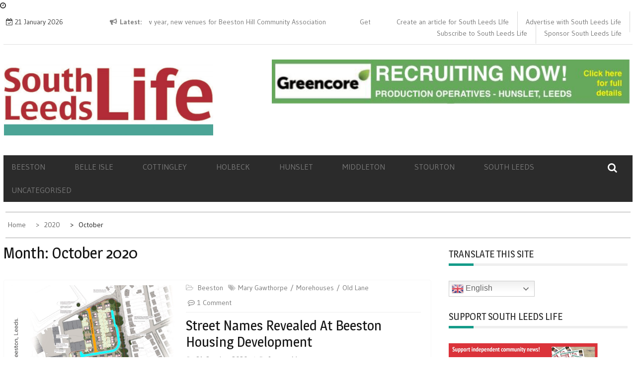

--- FILE ---
content_type: text/html; charset=UTF-8
request_url: https://southleedslife.com/2020/10/
body_size: 22384
content:
    <!DOCTYPE html>
    <html lang="en-GB">



<head>

	        <meta charset="UTF-8">
        <meta name='viewport' content='width=device-width, initial-scale=1.0, maximum-scale=1.0'/>
        <link rel="profile" href="http://gmpg.org/xfn/11">
        <link rel="pingback" href="https://southleedslife.com/xmlrpc.php">
        <style type="text/css">
        /*=====COLOR OPTION=====*/

        /*Color*/
        /*----------------------------------*/
        /*background color*/ 
                  
          body{
            background-color: #bdfff6;
          }
                    section.wrapper-slider .slide-pager .cycle-pager-active,
            section.wrapper-slider .slide-pager .cycle-pager-active:visited,
            section.wrapper-slider .slide-pager .cycle-pager-active:hover,
            section.wrapper-slider .slide-pager .cycle-pager-active:focus,
            section.wrapper-slider .slide-pager .cycle-pager-active:active,
            .title-divider,
            .title-divider:visited,
            .block-overlay-hover,
            .block-overlay-hover:visited,
            #gmaptoggle,
            #gmaptoggle:visited,
            .evision-back-to-top,
            .evision-back-to-top:focus,
            .evision-back-to-top:visited,
            .search-form .search-submit,
            .search-form .search-submit:visited,
            .widget_calendar tbody a,
            .widget_calendar tbody a:visited,
            .wrap-portfolio .button.is-checked,
            .button.button-outline:hover, 
            .button.button-outline:focus, 
            .button.button-outline:active,
            .radius-thumb-holder,
            header.wrapper.top-header .controls,
            .radius-thumb-holder:before,
            .radius-thumb-holder:hover:before, 
            .radius-thumb-holder:focus:before, 
            .radius-thumb-holder:active:before,
            #pbCloseBtn:hover:before,
            .slide-pager .cycle-pager-active, 
            .slick-dots .slick-active button,
            .slide-pager span:hover,
            .featurepost .latestpost-footer .moredetail a,
            .featurepost .latestpost-footer .moredetail a:visited,
            #load-wrap,
            .back-tonav,
            .back-tonav:visited,
            .wrap-service .box-container .box-inner:hover .box-content, 
            .wrap-service .box-container .box-inner:focus .box-content,
            .search-holder .search-bg.search-open form,
            .top-header .timer,
            .nav-buttons,
            .widget .widgettitle:after,
            .widget .widget-title:after,
            .widget input.search-submit,
            .widget .search-form .search-submit,
            .widget .search-form .search-submit:focus,
            .main-navigation.sec-main-navigation ul li.current_page_item:before,
            .comments-area input[type="submit"],
            .slider-controls a i,
            .tabs-menu li.current,
            .read-more-text a,
            .nav-links .nav-previous a, .nav-links .nav-next a,
            .tagcloud a:hover,
            .tagcloud a:focus,
            h2.widget-title:after{
              background-color: #159b89;
            }

            .widget-title,
            .widgettitle,
            .wrapper-slider,
            .flip-container .front,
            .flip-container .back,
            .nav-links .nav-previous a:hover,
            .nav-links .nav-next a:hover {
              border-color: #159b89; 
            }

            @media screen and (min-width: 768px){
            .main-navigation .current_page_item > a:after,
            .main-navigation .current-menu-item > a:after,
            .main-navigation .current_page_ancestor > a:after,
            .main-navigation li.active > a:after,
            .main-navigation li.active > a:after,
            .main-navigation li.active > a:after,
            .main-navigation li.current_page_parent a:after {
                background-color: #159b89;
              }
            }

            .latestpost-footer .moredetail a,
            .latestpost-footer .moredetail a:visited,
            h1 a:hover, h2 a:hover, h3 a:hover, h4 a:hover, h5 a:hover, h6 a:hover,
            .posted-on a:hover, .date a:hover, .cat-links a:hover, .tags-links a:hover, .author a:hover, .comments-link a:hover,
            .edit-link a:hover,
            .edit-link a:focus,            
            .widget li a:hover, .widget li a:focus, .widget li a:active, .widget li a:visited:hover, .widget li a:visited:focus, .widget li a:visited:active,
            .main-navigation a:hover, .main-navigation a:focus, .main-navigation a:active, .main-navigation a:visited:hover, .main-navigation a:visited:focus, .main-navigation a:visited:active,
            .site-branding h1 a:hover,
            .site-branding p a:hover,
            .newslite-top-menu ul li a:hover,
            .top-header .noticebar .ticker .slide-item a:hover,
            h2.user-title a span,
            .page-inner-title .entry-header a:hover, .page-inner-title .entry-header a:focus, .page-inner-title .entry-header a:active, .page-inner-title .entry-header a:visited:hover, .page-inner-title .entry-header a:visited:focus, .page-inner-title .entry-header a:visited:active, .page-inner-title .entry-header time:hover, .page-inner-title .entry-header time:focus, .page-inner-title .entry-header time:active, .page-inner-title .entry-header time:visited:hover, .page-inner-title .entry-header time:visited:focus, .page-inner-title .entry-header time:visited:active,
            .wrap-breadcrumb a:hover, .wrap-breadcrumb a:focus, .wrap-breadcrumb a:active,
            body.blog .content-start article:hover h2 a,
            .top-slider-content:hover h3,
            .top-slider-content:hover .date,
            .related-post-content:hover h2,
            .popular:hover i,
            .comment:hover i,
            .recent:hover i{
              color: #159b89 !important;
            }
                    /*Site identity / logo & tagline*/
            .site-header .wrapper-site-identity .site-branding .site-title a,
            .site-header .wrapper-site-identity .site-title a:visited,
            .site-header .wrapper-site-identity .site-branding .site-description,
            .page-inner-title .entry-header time {
              color: #000000;
            }
         
        /*Primary*/
          html, body, p, button, input, select, textarea, pre, code, kbd, tt, var, samp , .main-navigation a, search-input-holder .search-field,
          .widget{
          font-family: 'Gudea'; /*Lato*/
          }
                    /*menu nav bar */
            .wrap-nav .container,.main-navigation,.main-navigation.sec-main-navigation ul li:hover>ul
            {
                 background-color: #2b2b2b;
            }
                    /*menu text*/
            .main-navigation a, .main-navigation a:visited,.main-navigation .sec-main-navigation ul ul a
            {
                color: #fff            }

         
          /*Site identity / logo & tagline*/
          .site-header .wrapper-site-identity .site-title a, .site-header .wrapper-site-identity .site-description {
          font-family: 'Roboto'; /*Lato*/
          }
         
          /*Title*/
          h1, h1 a,
          h2, h2 a,
          h3, h3 a,
          h4, h4 a,
          h5, h5 a,
          h6, h6 a,
          .widget-title h2,
          .widget-title,
          .news-content a{
            font-family: 'Magra'; /*Lato*/
          }
                </style>
    <meta name='robots' content='noindex, follow' />

	<!-- This site is optimized with the Yoast SEO plugin v26.8 - https://yoast.com/product/yoast-seo-wordpress/ -->
	<title>October 2020 - South Leeds Life</title>
	<meta property="og:locale" content="en_GB" />
	<meta property="og:type" content="website" />
	<meta property="og:title" content="October 2020 - South Leeds Life" />
	<meta property="og:url" content="https://southleedslife.com/2020/10/" />
	<meta property="og:site_name" content="South Leeds Life" />
	<meta name="twitter:card" content="summary_large_image" />
	<meta name="twitter:site" content="@southleedslife" />
	<script type="application/ld+json" class="yoast-schema-graph">{"@context":"https://schema.org","@graph":[{"@type":"CollectionPage","@id":"https://southleedslife.com/2020/10/","url":"https://southleedslife.com/2020/10/","name":"October 2020 - South Leeds Life","isPartOf":{"@id":"https://southleedslife.com/#website"},"primaryImageOfPage":{"@id":"https://southleedslife.com/2020/10/#primaryimage"},"image":{"@id":"https://southleedslife.com/2020/10/#primaryimage"},"thumbnailUrl":"https://southleedslife.com/wp-content/uploads/Old-Lane-Site-plan.jpg","breadcrumb":{"@id":"https://southleedslife.com/2020/10/#breadcrumb"},"inLanguage":"en-GB"},{"@type":"ImageObject","inLanguage":"en-GB","@id":"https://southleedslife.com/2020/10/#primaryimage","url":"https://southleedslife.com/wp-content/uploads/Old-Lane-Site-plan.jpg","contentUrl":"https://southleedslife.com/wp-content/uploads/Old-Lane-Site-plan.jpg","width":1000,"height":652},{"@type":"BreadcrumbList","@id":"https://southleedslife.com/2020/10/#breadcrumb","itemListElement":[{"@type":"ListItem","position":1,"name":"Home","item":"https://southleedslife.com/"},{"@type":"ListItem","position":2,"name":"Archives for October 2020"}]},{"@type":"WebSite","@id":"https://southleedslife.com/#website","url":"https://southleedslife.com/","name":"South Leeds Life","description":"What&#039;s happening in Beeston, Belle Isle, Cottingley, Holbeck, Hunslet, Middleton and Stourton","publisher":{"@id":"https://southleedslife.com/#organization"},"potentialAction":[{"@type":"SearchAction","target":{"@type":"EntryPoint","urlTemplate":"https://southleedslife.com/?s={search_term_string}"},"query-input":{"@type":"PropertyValueSpecification","valueRequired":true,"valueName":"search_term_string"}}],"inLanguage":"en-GB"},{"@type":"Organization","@id":"https://southleedslife.com/#organization","name":"South Leeds Life","url":"https://southleedslife.com/","logo":{"@type":"ImageObject","inLanguage":"en-GB","@id":"https://southleedslife.com/#/schema/logo/image/","url":"https://80.82.117.247/wp-content/uploads/2018/12/Masthead-new-copy.jpg","contentUrl":"https://80.82.117.247/wp-content/uploads/2018/12/Masthead-new-copy.jpg","width":1024,"height":348,"caption":"South Leeds Life"},"image":{"@id":"https://southleedslife.com/#/schema/logo/image/"},"sameAs":["https://www.facebook.com/southleedslife","https://x.com/southleedslife"]}]}</script>
	<!-- / Yoast SEO plugin. -->


<link rel='dns-prefetch' href='//southleedslife.com' />
<link rel='dns-prefetch' href='//js.stripe.com' />
<link rel='dns-prefetch' href='//secure.gravatar.com' />
<link rel='dns-prefetch' href='//stats.wp.com' />
<link rel='dns-prefetch' href='//fonts.googleapis.com' />
<link rel="alternate" type="application/rss+xml" title="South Leeds Life &raquo; Feed" href="https://southleedslife.com/feed/" />
<link rel="alternate" type="application/rss+xml" title="South Leeds Life &raquo; Comments Feed" href="https://southleedslife.com/comments/feed/" />
<script type="text/javascript" id="wpp-js" src="https://southleedslife.com/wp-content/plugins/wordpress-popular-posts/assets/js/wpp.min.js?ver=7.3.6" data-sampling="0" data-sampling-rate="100" data-api-url="https://southleedslife.com/wp-json/wordpress-popular-posts" data-post-id="0" data-token="a977717964" data-lang="0" data-debug="0"></script>
<style id='wp-img-auto-sizes-contain-inline-css' type='text/css'>
img:is([sizes=auto i],[sizes^="auto," i]){contain-intrinsic-size:3000px 1500px}
/*# sourceURL=wp-img-auto-sizes-contain-inline-css */
</style>
<style id='wp-emoji-styles-inline-css' type='text/css'>

	img.wp-smiley, img.emoji {
		display: inline !important;
		border: none !important;
		box-shadow: none !important;
		height: 1em !important;
		width: 1em !important;
		margin: 0 0.07em !important;
		vertical-align: -0.1em !important;
		background: none !important;
		padding: 0 !important;
	}
/*# sourceURL=wp-emoji-styles-inline-css */
</style>
<style id='wp-block-library-inline-css' type='text/css'>
:root{--wp-block-synced-color:#7a00df;--wp-block-synced-color--rgb:122,0,223;--wp-bound-block-color:var(--wp-block-synced-color);--wp-editor-canvas-background:#ddd;--wp-admin-theme-color:#007cba;--wp-admin-theme-color--rgb:0,124,186;--wp-admin-theme-color-darker-10:#006ba1;--wp-admin-theme-color-darker-10--rgb:0,107,160.5;--wp-admin-theme-color-darker-20:#005a87;--wp-admin-theme-color-darker-20--rgb:0,90,135;--wp-admin-border-width-focus:2px}@media (min-resolution:192dpi){:root{--wp-admin-border-width-focus:1.5px}}.wp-element-button{cursor:pointer}:root .has-very-light-gray-background-color{background-color:#eee}:root .has-very-dark-gray-background-color{background-color:#313131}:root .has-very-light-gray-color{color:#eee}:root .has-very-dark-gray-color{color:#313131}:root .has-vivid-green-cyan-to-vivid-cyan-blue-gradient-background{background:linear-gradient(135deg,#00d084,#0693e3)}:root .has-purple-crush-gradient-background{background:linear-gradient(135deg,#34e2e4,#4721fb 50%,#ab1dfe)}:root .has-hazy-dawn-gradient-background{background:linear-gradient(135deg,#faaca8,#dad0ec)}:root .has-subdued-olive-gradient-background{background:linear-gradient(135deg,#fafae1,#67a671)}:root .has-atomic-cream-gradient-background{background:linear-gradient(135deg,#fdd79a,#004a59)}:root .has-nightshade-gradient-background{background:linear-gradient(135deg,#330968,#31cdcf)}:root .has-midnight-gradient-background{background:linear-gradient(135deg,#020381,#2874fc)}:root{--wp--preset--font-size--normal:16px;--wp--preset--font-size--huge:42px}.has-regular-font-size{font-size:1em}.has-larger-font-size{font-size:2.625em}.has-normal-font-size{font-size:var(--wp--preset--font-size--normal)}.has-huge-font-size{font-size:var(--wp--preset--font-size--huge)}.has-text-align-center{text-align:center}.has-text-align-left{text-align:left}.has-text-align-right{text-align:right}.has-fit-text{white-space:nowrap!important}#end-resizable-editor-section{display:none}.aligncenter{clear:both}.items-justified-left{justify-content:flex-start}.items-justified-center{justify-content:center}.items-justified-right{justify-content:flex-end}.items-justified-space-between{justify-content:space-between}.screen-reader-text{border:0;clip-path:inset(50%);height:1px;margin:-1px;overflow:hidden;padding:0;position:absolute;width:1px;word-wrap:normal!important}.screen-reader-text:focus{background-color:#ddd;clip-path:none;color:#444;display:block;font-size:1em;height:auto;left:5px;line-height:normal;padding:15px 23px 14px;text-decoration:none;top:5px;width:auto;z-index:100000}html :where(.has-border-color){border-style:solid}html :where([style*=border-top-color]){border-top-style:solid}html :where([style*=border-right-color]){border-right-style:solid}html :where([style*=border-bottom-color]){border-bottom-style:solid}html :where([style*=border-left-color]){border-left-style:solid}html :where([style*=border-width]){border-style:solid}html :where([style*=border-top-width]){border-top-style:solid}html :where([style*=border-right-width]){border-right-style:solid}html :where([style*=border-bottom-width]){border-bottom-style:solid}html :where([style*=border-left-width]){border-left-style:solid}html :where(img[class*=wp-image-]){height:auto;max-width:100%}:where(figure){margin:0 0 1em}html :where(.is-position-sticky){--wp-admin--admin-bar--position-offset:var(--wp-admin--admin-bar--height,0px)}@media screen and (max-width:600px){html :where(.is-position-sticky){--wp-admin--admin-bar--position-offset:0px}}

/*# sourceURL=wp-block-library-inline-css */
</style><style id='global-styles-inline-css' type='text/css'>
:root{--wp--preset--aspect-ratio--square: 1;--wp--preset--aspect-ratio--4-3: 4/3;--wp--preset--aspect-ratio--3-4: 3/4;--wp--preset--aspect-ratio--3-2: 3/2;--wp--preset--aspect-ratio--2-3: 2/3;--wp--preset--aspect-ratio--16-9: 16/9;--wp--preset--aspect-ratio--9-16: 9/16;--wp--preset--color--black: #000000;--wp--preset--color--cyan-bluish-gray: #abb8c3;--wp--preset--color--white: #ffffff;--wp--preset--color--pale-pink: #f78da7;--wp--preset--color--vivid-red: #cf2e2e;--wp--preset--color--luminous-vivid-orange: #ff6900;--wp--preset--color--luminous-vivid-amber: #fcb900;--wp--preset--color--light-green-cyan: #7bdcb5;--wp--preset--color--vivid-green-cyan: #00d084;--wp--preset--color--pale-cyan-blue: #8ed1fc;--wp--preset--color--vivid-cyan-blue: #0693e3;--wp--preset--color--vivid-purple: #9b51e0;--wp--preset--gradient--vivid-cyan-blue-to-vivid-purple: linear-gradient(135deg,rgb(6,147,227) 0%,rgb(155,81,224) 100%);--wp--preset--gradient--light-green-cyan-to-vivid-green-cyan: linear-gradient(135deg,rgb(122,220,180) 0%,rgb(0,208,130) 100%);--wp--preset--gradient--luminous-vivid-amber-to-luminous-vivid-orange: linear-gradient(135deg,rgb(252,185,0) 0%,rgb(255,105,0) 100%);--wp--preset--gradient--luminous-vivid-orange-to-vivid-red: linear-gradient(135deg,rgb(255,105,0) 0%,rgb(207,46,46) 100%);--wp--preset--gradient--very-light-gray-to-cyan-bluish-gray: linear-gradient(135deg,rgb(238,238,238) 0%,rgb(169,184,195) 100%);--wp--preset--gradient--cool-to-warm-spectrum: linear-gradient(135deg,rgb(74,234,220) 0%,rgb(151,120,209) 20%,rgb(207,42,186) 40%,rgb(238,44,130) 60%,rgb(251,105,98) 80%,rgb(254,248,76) 100%);--wp--preset--gradient--blush-light-purple: linear-gradient(135deg,rgb(255,206,236) 0%,rgb(152,150,240) 100%);--wp--preset--gradient--blush-bordeaux: linear-gradient(135deg,rgb(254,205,165) 0%,rgb(254,45,45) 50%,rgb(107,0,62) 100%);--wp--preset--gradient--luminous-dusk: linear-gradient(135deg,rgb(255,203,112) 0%,rgb(199,81,192) 50%,rgb(65,88,208) 100%);--wp--preset--gradient--pale-ocean: linear-gradient(135deg,rgb(255,245,203) 0%,rgb(182,227,212) 50%,rgb(51,167,181) 100%);--wp--preset--gradient--electric-grass: linear-gradient(135deg,rgb(202,248,128) 0%,rgb(113,206,126) 100%);--wp--preset--gradient--midnight: linear-gradient(135deg,rgb(2,3,129) 0%,rgb(40,116,252) 100%);--wp--preset--font-size--small: 13px;--wp--preset--font-size--medium: 20px;--wp--preset--font-size--large: 36px;--wp--preset--font-size--x-large: 42px;--wp--preset--spacing--20: 0.44rem;--wp--preset--spacing--30: 0.67rem;--wp--preset--spacing--40: 1rem;--wp--preset--spacing--50: 1.5rem;--wp--preset--spacing--60: 2.25rem;--wp--preset--spacing--70: 3.38rem;--wp--preset--spacing--80: 5.06rem;--wp--preset--shadow--natural: 6px 6px 9px rgba(0, 0, 0, 0.2);--wp--preset--shadow--deep: 12px 12px 50px rgba(0, 0, 0, 0.4);--wp--preset--shadow--sharp: 6px 6px 0px rgba(0, 0, 0, 0.2);--wp--preset--shadow--outlined: 6px 6px 0px -3px rgb(255, 255, 255), 6px 6px rgb(0, 0, 0);--wp--preset--shadow--crisp: 6px 6px 0px rgb(0, 0, 0);}:where(.is-layout-flex){gap: 0.5em;}:where(.is-layout-grid){gap: 0.5em;}body .is-layout-flex{display: flex;}.is-layout-flex{flex-wrap: wrap;align-items: center;}.is-layout-flex > :is(*, div){margin: 0;}body .is-layout-grid{display: grid;}.is-layout-grid > :is(*, div){margin: 0;}:where(.wp-block-columns.is-layout-flex){gap: 2em;}:where(.wp-block-columns.is-layout-grid){gap: 2em;}:where(.wp-block-post-template.is-layout-flex){gap: 1.25em;}:where(.wp-block-post-template.is-layout-grid){gap: 1.25em;}.has-black-color{color: var(--wp--preset--color--black) !important;}.has-cyan-bluish-gray-color{color: var(--wp--preset--color--cyan-bluish-gray) !important;}.has-white-color{color: var(--wp--preset--color--white) !important;}.has-pale-pink-color{color: var(--wp--preset--color--pale-pink) !important;}.has-vivid-red-color{color: var(--wp--preset--color--vivid-red) !important;}.has-luminous-vivid-orange-color{color: var(--wp--preset--color--luminous-vivid-orange) !important;}.has-luminous-vivid-amber-color{color: var(--wp--preset--color--luminous-vivid-amber) !important;}.has-light-green-cyan-color{color: var(--wp--preset--color--light-green-cyan) !important;}.has-vivid-green-cyan-color{color: var(--wp--preset--color--vivid-green-cyan) !important;}.has-pale-cyan-blue-color{color: var(--wp--preset--color--pale-cyan-blue) !important;}.has-vivid-cyan-blue-color{color: var(--wp--preset--color--vivid-cyan-blue) !important;}.has-vivid-purple-color{color: var(--wp--preset--color--vivid-purple) !important;}.has-black-background-color{background-color: var(--wp--preset--color--black) !important;}.has-cyan-bluish-gray-background-color{background-color: var(--wp--preset--color--cyan-bluish-gray) !important;}.has-white-background-color{background-color: var(--wp--preset--color--white) !important;}.has-pale-pink-background-color{background-color: var(--wp--preset--color--pale-pink) !important;}.has-vivid-red-background-color{background-color: var(--wp--preset--color--vivid-red) !important;}.has-luminous-vivid-orange-background-color{background-color: var(--wp--preset--color--luminous-vivid-orange) !important;}.has-luminous-vivid-amber-background-color{background-color: var(--wp--preset--color--luminous-vivid-amber) !important;}.has-light-green-cyan-background-color{background-color: var(--wp--preset--color--light-green-cyan) !important;}.has-vivid-green-cyan-background-color{background-color: var(--wp--preset--color--vivid-green-cyan) !important;}.has-pale-cyan-blue-background-color{background-color: var(--wp--preset--color--pale-cyan-blue) !important;}.has-vivid-cyan-blue-background-color{background-color: var(--wp--preset--color--vivid-cyan-blue) !important;}.has-vivid-purple-background-color{background-color: var(--wp--preset--color--vivid-purple) !important;}.has-black-border-color{border-color: var(--wp--preset--color--black) !important;}.has-cyan-bluish-gray-border-color{border-color: var(--wp--preset--color--cyan-bluish-gray) !important;}.has-white-border-color{border-color: var(--wp--preset--color--white) !important;}.has-pale-pink-border-color{border-color: var(--wp--preset--color--pale-pink) !important;}.has-vivid-red-border-color{border-color: var(--wp--preset--color--vivid-red) !important;}.has-luminous-vivid-orange-border-color{border-color: var(--wp--preset--color--luminous-vivid-orange) !important;}.has-luminous-vivid-amber-border-color{border-color: var(--wp--preset--color--luminous-vivid-amber) !important;}.has-light-green-cyan-border-color{border-color: var(--wp--preset--color--light-green-cyan) !important;}.has-vivid-green-cyan-border-color{border-color: var(--wp--preset--color--vivid-green-cyan) !important;}.has-pale-cyan-blue-border-color{border-color: var(--wp--preset--color--pale-cyan-blue) !important;}.has-vivid-cyan-blue-border-color{border-color: var(--wp--preset--color--vivid-cyan-blue) !important;}.has-vivid-purple-border-color{border-color: var(--wp--preset--color--vivid-purple) !important;}.has-vivid-cyan-blue-to-vivid-purple-gradient-background{background: var(--wp--preset--gradient--vivid-cyan-blue-to-vivid-purple) !important;}.has-light-green-cyan-to-vivid-green-cyan-gradient-background{background: var(--wp--preset--gradient--light-green-cyan-to-vivid-green-cyan) !important;}.has-luminous-vivid-amber-to-luminous-vivid-orange-gradient-background{background: var(--wp--preset--gradient--luminous-vivid-amber-to-luminous-vivid-orange) !important;}.has-luminous-vivid-orange-to-vivid-red-gradient-background{background: var(--wp--preset--gradient--luminous-vivid-orange-to-vivid-red) !important;}.has-very-light-gray-to-cyan-bluish-gray-gradient-background{background: var(--wp--preset--gradient--very-light-gray-to-cyan-bluish-gray) !important;}.has-cool-to-warm-spectrum-gradient-background{background: var(--wp--preset--gradient--cool-to-warm-spectrum) !important;}.has-blush-light-purple-gradient-background{background: var(--wp--preset--gradient--blush-light-purple) !important;}.has-blush-bordeaux-gradient-background{background: var(--wp--preset--gradient--blush-bordeaux) !important;}.has-luminous-dusk-gradient-background{background: var(--wp--preset--gradient--luminous-dusk) !important;}.has-pale-ocean-gradient-background{background: var(--wp--preset--gradient--pale-ocean) !important;}.has-electric-grass-gradient-background{background: var(--wp--preset--gradient--electric-grass) !important;}.has-midnight-gradient-background{background: var(--wp--preset--gradient--midnight) !important;}.has-small-font-size{font-size: var(--wp--preset--font-size--small) !important;}.has-medium-font-size{font-size: var(--wp--preset--font-size--medium) !important;}.has-large-font-size{font-size: var(--wp--preset--font-size--large) !important;}.has-x-large-font-size{font-size: var(--wp--preset--font-size--x-large) !important;}
/*# sourceURL=global-styles-inline-css */
</style>

<style id='classic-theme-styles-inline-css' type='text/css'>
/*! This file is auto-generated */
.wp-block-button__link{color:#fff;background-color:#32373c;border-radius:9999px;box-shadow:none;text-decoration:none;padding:calc(.667em + 2px) calc(1.333em + 2px);font-size:1.125em}.wp-block-file__button{background:#32373c;color:#fff;text-decoration:none}
/*# sourceURL=/wp-includes/css/classic-themes.min.css */
</style>
<link rel='stylesheet' id='wpedon-css' href='https://southleedslife.com/wp-content/plugins/easy-paypal-donation/assets/css/wpedon.css?ver=1.5.3' type='text/css' media='all' />
<link rel='stylesheet' id='gn-frontend-gnfollow-style-css' href='https://southleedslife.com/wp-content/plugins/gn-publisher/assets/css/gn-frontend-gnfollow.min.css?ver=1.5.26' type='text/css' media='all' />
<link rel='stylesheet' id='ppress-frontend-css' href='https://southleedslife.com/wp-content/plugins/wp-user-avatar/assets/css/frontend.min.css?ver=4.16.8' type='text/css' media='all' />
<link rel='stylesheet' id='ppress-flatpickr-css' href='https://southleedslife.com/wp-content/plugins/wp-user-avatar/assets/flatpickr/flatpickr.min.css?ver=4.16.8' type='text/css' media='all' />
<link rel='stylesheet' id='ppress-select2-css' href='https://southleedslife.com/wp-content/plugins/wp-user-avatar/assets/select2/select2.min.css?ver=6.9' type='text/css' media='all' />
<link rel='stylesheet' id='wordpress-popular-posts-css-css' href='https://southleedslife.com/wp-content/plugins/wordpress-popular-posts/assets/css/wpp.css?ver=7.3.6' type='text/css' media='all' />
<link rel='stylesheet' id='slick-css-css' href='https://southleedslife.com/wp-content/themes/newslite-pro/assets/frameworks/slick/slick.css?ver=3.4.0' type='text/css' media='all' />
<link rel='stylesheet' id='newslite-style-css' href='https://southleedslife.com/wp-content/themes/newslite-pro/style.css?ver=6.9' type='text/css' media='all' />
<link rel='stylesheet' id='newslite-google-fonts-css' href='https://fonts.googleapis.com/css?family=Gudea%3A400%2C400i%2C700%7CMagra%3A400%2C700%7CRoboto&#038;ver=6.9' type='text/css' media='all' />
<link rel='stylesheet' id='flick-css' href='https://southleedslife.com/wp-content/plugins/mailchimp/assets/css/flick/flick.css?ver=2.0.1' type='text/css' media='all' />
<link rel='stylesheet' id='mailchimp_sf_main_css-css' href='https://southleedslife.com/wp-content/plugins/mailchimp/assets/css/frontend.css?ver=2.0.1' type='text/css' media='all' />
<script type="text/javascript" src="https://southleedslife.com/wp-content/plugins/auto-temp-link/js/auto-temp-link.js?ver=0.0.3" id="auto-temp-link-js"></script>
<script type="text/javascript" src="https://southleedslife.com/wp-includes/js/jquery/jquery.min.js?ver=3.7.1" id="jquery-core-js"></script>
<script type="text/javascript" src="https://southleedslife.com/wp-includes/js/jquery/jquery-migrate.min.js?ver=3.4.1" id="jquery-migrate-js"></script>
<script type="text/javascript" src="https://southleedslife.com/wp-content/plugins/wp-user-avatar/assets/flatpickr/flatpickr.min.js?ver=4.16.8" id="ppress-flatpickr-js"></script>
<script type="text/javascript" src="https://southleedslife.com/wp-content/plugins/wp-user-avatar/assets/select2/select2.min.js?ver=4.16.8" id="ppress-select2-js"></script>
<link rel="https://api.w.org/" href="https://southleedslife.com/wp-json/" /><link rel="EditURI" type="application/rsd+xml" title="RSD" href="https://southleedslife.com/xmlrpc.php?rsd" />
<meta name="generator" content="WordPress 6.9" />
		<!-- Custom Logo: hide header text -->
		<style id="custom-logo-css" type="text/css">
			.site-title, .site-description {
				position: absolute;
				clip-path: inset(50%);
			}
		</style>
		
<!-- This site is using AdRotate v5.6.4 Professional to display their advertisements - https://ajdg.solutions/ -->
<!-- AdRotate CSS -->
<style type="text/css" media="screen">
	.g { margin:0px; padding:0px; overflow:hidden; line-height:1; zoom:1; }
	.g img { height:auto; }
	.g-col { position:relative; float:left; }
	.g-col:first-child { margin-left: 0; }
	.g-col:last-child { margin-right: 0; }
	.g-3 { margin:0px 0px 0px 0px; width:100%; max-width:300px; height:100%; max-height:90px; }
	.g-4 { margin:0px 0px 0px 0px; width:100%; max-width:300px; height:100%; max-height:90px; }
	.g-5 { margin:0px 0px 0px 0px; width:100%; max-width:300px; height:100%; max-height:90px; }
	.g-6 { margin:0px 0px 0px 0px; width:100%; max-width:300px; height:100%; max-height:90px; }
	@media only screen and (max-width: 480px) {
		.g-col, .g-dyn, .g-single { width:100%; margin-left:0; margin-right:0; }
	}
</style>
<!-- /AdRotate CSS -->

	<style>img#wpstats{display:none}</style>
		            <style id="wpp-loading-animation-styles">@-webkit-keyframes bgslide{from{background-position-x:0}to{background-position-x:-200%}}@keyframes bgslide{from{background-position-x:0}to{background-position-x:-200%}}.wpp-widget-block-placeholder,.wpp-shortcode-placeholder{margin:0 auto;width:60px;height:3px;background:#dd3737;background:linear-gradient(90deg,#dd3737 0%,#571313 10%,#dd3737 100%);background-size:200% auto;border-radius:3px;-webkit-animation:bgslide 1s infinite linear;animation:bgslide 1s infinite linear}</style>
            <style type="text/css">.recentcomments a{display:inline !important;padding:0 !important;margin:0 !important;}</style><style type="text/css" id="custom-background-css">
body.custom-background { background-color: #bdfff6; }
</style>
	<link rel="icon" href="https://southleedslife.com/wp-content/uploads/cropped-cropped-Squarelogo-sml-32x32.jpg" sizes="32x32" />
<link rel="icon" href="https://southleedslife.com/wp-content/uploads/cropped-cropped-Squarelogo-sml-192x192.jpg" sizes="192x192" />
<link rel="apple-touch-icon" href="https://southleedslife.com/wp-content/uploads/cropped-cropped-Squarelogo-sml-180x180.jpg" />
<meta name="msapplication-TileImage" content="https://southleedslife.com/wp-content/uploads/cropped-cropped-Squarelogo-sml-270x270.jpg" />

</head>

<body class="archive date custom-background wp-custom-logo wp-embed-responsive wp-theme-newslite-pro metaslider-plugin evision-right-sidebar alternate full-width group-blog hfeed">

    <div id="page" class="site clearfix container">
    <a class="skip-link screen-reader-text" href="#content">Skip to content</a>
        <div id="preloader">
          <div id="status">&nbsp;</div>
        </div>
        <div class="date-social container "> <!-- newslite top bar -->     
                            <div class="timer col-md-2 col-xs-12 col-sm-3 pad0r">
                    21 January 2026                </div>
              <!-- news lite current date -->

        <div class="col-md-5 col-sm-4 newsticker">
                      <header class="wrapper top-header">
              <div class="container">
                 <div class="wrap-inner">
                    <div class="row">
                       <div class="top-header-left">
                          <div class="noticebar">
                                                          <span class="notice-title">Latest</span>
                                                          <div class="latest-news">
                                                                    <div  class="slide-item">
                                      <a href="https://southleedslife.com/new-year-new-venues-for-beeston-hill-community-association/">New year, new venues for Beeston Hill Community Association</a>
                                    </div>     
                                                                    <div  class="slide-item">
                                      <a href="https://southleedslife.com/get-started-with-growing-fruit-and-veg/">Get started with growing fruit and veg</a>
                                    </div>     
                                                                    <div  class="slide-item">
                                      <a href="https://southleedslife.com/hunslet-fall-short-in-the-fog/">Hunslet fall short in the fog</a>
                                    </div>     
                                                                    <div  class="slide-item">
                                      <a href="https://southleedslife.com/white-rose-to-welcome-volcano-falls-adventure-golf/">White Rose to welcome Volcano Falls Adventure Golf</a>
                                    </div>     
                                                                    <div  class="slide-item">
                                      <a href="https://southleedslife.com/free-workshops-to-provide-steps-to-business-for-budding-entrepreneurs/">Free workshops to provide Steps to Business for budding entrepreneurs</a>
                                    </div>     
                                                       
                             </div>
                          </div>
                       </div>
                    </div>
                 </div>
              </div>
           </header>
             
        </div> <!-- news lite news ticker -->

        <div class="col-md-5 col-xs-12 col-sm-5 newslite-top-menu pad0r">
        <i class="fa fa-bars top-nav-mobile"></i>
          <div class="menu-very-top-container"><ul id="secondary-menu" class="secondary-menu"><li id="menu-item-88366" class="menu-item menu-item-type-post_type menu-item-object-page menu-item-88366"><a href="https://southleedslife.com/create-article-south-leeds-life/">Create an article for South Leeds LIfe</a></li>
<li id="menu-item-123468" class="menu-item menu-item-type-post_type menu-item-object-page menu-item-123468"><a href="https://southleedslife.com/advertise-us/">Advertise with South Leeds Life</a></li>
<li id="menu-item-123469" class="menu-item menu-item-type-post_type menu-item-object-page menu-item-123469"><a href="https://southleedslife.com/subscribe-to-south-leeds-life/">Subscribe to South Leeds Life</a></li>
<li id="menu-item-132604" class="menu-item menu-item-type-post_type menu-item-object-page menu-item-132604"><a href="https://southleedslife.com/support-south-leeds-life-2/support-south-leeds-life/">Sponsor South Leeds Life</a></li>
</ul></div>        </div>
        <!-- newslite top menu -->        
    </div>
<header id="masthead" class="wrapper wrap-head site-header">
   <div class="wrapper wrapper-site-identity">
      <div class="container">
         <div class="row">
            <div class="col-xs-12 col-sm-12 col-md-4 pad0r">
               <div class="site-branding">
                                    <p class="site-title"><a href="https://southleedslife.com/" rel="home">South Leeds Life</a></p>
                                    <p class="site-description">What&#039;s happening in Beeston, Belle Isle, Cottingley, Holbeck, Hunslet, Middleton and Stourton</p>
                                    <a href="https://southleedslife.com/" class="custom-logo-link" rel="home"><img width="1024" height="348" src="https://southleedslife.com/wp-content/uploads/2018/12/Masthead-new-copy.jpg" class="custom-logo" alt="South Leeds Life" decoding="async" fetchpriority="high" srcset="https://southleedslife.com/wp-content/uploads/2018/12/Masthead-new-copy.jpg 1024w, https://southleedslife.com/wp-content/uploads/2018/12/Masthead-new-copy-150x51.jpg 150w, https://southleedslife.com/wp-content/uploads/2018/12/Masthead-new-copy-300x102.jpg 300w, https://southleedslife.com/wp-content/uploads/2018/12/Masthead-new-copy-768x261.jpg 768w" sizes="(max-width: 1024px) 100vw, 1024px" /></a>               </div>
               <!-- .site-branding -->
            </div>
                        <div class="col-xs-12 col-sm-12 col-md-8 pad0r">
               <div class="ads-section header-right">
			   <div class="g g-2"><div class="g-single a-54"><a href="http://careerssearch.greencore.com/jobs/job/Production-Operative/7567"><img src="https://southleedslife.com/wp-content/uploads/Greencore-720x90-Leaderboard.jpg" width="720" height="90" /></a></div></div>                 <!--   <a href= "" target="_blank">
                  <img src="https://southleedslife.com/wp-content/uploads/leaderboard.jpg">
                  </a>
				  -->
               </div>
            </div>
                     </div>
      </div>
   </div>
</header>
<!-- #masthead -->
<nav class="wrapper wrap-nav">
   <div class="container">
      <div class="wrap-inner">
         <div class="sec-menu">
            <nav id="sec-site-navigation" class="main-navigation sec-main-navigation" role="navigation" aria-label="secondary-menu">
               <div class="menu-secondline-container"><ul id="primary-menu" class="primary-menu"><li id="menu-item-18176" class="menu-item menu-item-type-taxonomy menu-item-object-category menu-item-18176"><a href="https://southleedslife.com/category/beeston/">Beeston</a></li>
<li id="menu-item-18180" class="menu-item menu-item-type-taxonomy menu-item-object-category menu-item-18180"><a href="https://southleedslife.com/category/belle-isle/">Belle Isle</a></li>
<li id="menu-item-18181" class="menu-item menu-item-type-taxonomy menu-item-object-category menu-item-18181"><a href="https://southleedslife.com/category/cottingley/">Cottingley</a></li>
<li id="menu-item-18178" class="menu-item menu-item-type-taxonomy menu-item-object-category menu-item-18178"><a href="https://southleedslife.com/category/holbeck/">Holbeck</a></li>
<li id="menu-item-18179" class="menu-item menu-item-type-taxonomy menu-item-object-category menu-item-18179"><a href="https://southleedslife.com/category/hunslet/">Hunslet</a></li>
<li id="menu-item-18177" class="menu-item menu-item-type-taxonomy menu-item-object-category menu-item-18177"><a href="https://southleedslife.com/category/middleton/">Middleton</a></li>
<li id="menu-item-18182" class="menu-item menu-item-type-taxonomy menu-item-object-category menu-item-18182"><a href="https://southleedslife.com/category/stourton/">Stourton</a></li>
<li id="menu-item-18243" class="menu-item menu-item-type-taxonomy menu-item-object-category menu-item-18243"><a href="https://southleedslife.com/category/south-leeds/">South Leeds</a></li>
<li id="menu-item-18244" class="menu-item menu-item-type-taxonomy menu-item-object-category menu-item-18244"><a href="https://southleedslife.com/category/uncategorized/">Uncategorised</a></li>
</ul></div>            </nav>
            <!-- #site-navigation -->
            <div class="nav-holder">
               <button id="sec-menu-toggle" class="menu-toggle" aria-controls="secondary-menu" aria-expanded="false"><span class="fa fa-bars"></span></button>
               <div id="sec-site-header-menu" class="site-header-menu">
                  <div class="container">
                     <div class="row">
                        <div class="col-xs-12 col-sm-12 col-md-12">
                           <button id="mobile-menu-toggle-close" class="menu-toggle" aria-controls="secondary-menu"><span class="fa fa-close"></span></button>
                        </div>
                        <div class="col-xs-12 col-sm-12 col-md-12 newslite-main-nav">
                           <nav id="sec-site-navigation-mobile" class="main-navigation sec-main-navigation" role="navigation" aria-label="secondary-menu">
                              <div class="menu-secondline-container"><ul id="primary-menu-mobile" class="primary-menu"><li class="menu-item menu-item-type-taxonomy menu-item-object-category menu-item-18176"><a href="https://southleedslife.com/category/beeston/">Beeston</a></li>
<li class="menu-item menu-item-type-taxonomy menu-item-object-category menu-item-18180"><a href="https://southleedslife.com/category/belle-isle/">Belle Isle</a></li>
<li class="menu-item menu-item-type-taxonomy menu-item-object-category menu-item-18181"><a href="https://southleedslife.com/category/cottingley/">Cottingley</a></li>
<li class="menu-item menu-item-type-taxonomy menu-item-object-category menu-item-18178"><a href="https://southleedslife.com/category/holbeck/">Holbeck</a></li>
<li class="menu-item menu-item-type-taxonomy menu-item-object-category menu-item-18179"><a href="https://southleedslife.com/category/hunslet/">Hunslet</a></li>
<li class="menu-item menu-item-type-taxonomy menu-item-object-category menu-item-18177"><a href="https://southleedslife.com/category/middleton/">Middleton</a></li>
<li class="menu-item menu-item-type-taxonomy menu-item-object-category menu-item-18182"><a href="https://southleedslife.com/category/stourton/">Stourton</a></li>
<li class="menu-item menu-item-type-taxonomy menu-item-object-category menu-item-18243"><a href="https://southleedslife.com/category/south-leeds/">South Leeds</a></li>
<li class="menu-item menu-item-type-taxonomy menu-item-object-category menu-item-18244"><a href="https://southleedslife.com/category/uncategorized/">Uncategorised</a></li>
</ul></div>                           </nav>
                           <!-- #site-navigation -->
                        </div>
                     </div>
                  </div>
               </div>
               <!-- site-header-menu -->
            </div>
         </div>
                  <div class="nav-buttons col-md-1">
                        <div class="button-list">
               <div class="search-holder">
                  <a class="button-search button-outline" href="#">
                  <i class="fa fa-search"></i>
                  </a>                                
               </div>
            </div>
                     </div>
                                       
      </div>
      <div class="search-form-nav" id="top-search">
         <form role="search" method="get" class="search-form" action="https://southleedslife.com/">
				<label>
					<span class="screen-reader-text">Search for:</span>
					<input type="search" class="search-field" placeholder="Search &hellip;" value="" name="s" />
				</label>
				<input type="submit" class="search-submit" value="Search" />
			</form>      </div>
   </div>
</nav>
<!-- after nav slider -->
<!-- slider -->
<section class="wrapper">
<div id="content" class="site-content">
<div id="breadcrumb" class="wrapper wrap-breadcrumb"><div class="container"><div role="navigation" aria-label="Breadcrumbs" class="breadcrumb-trail breadcrumbs" itemprop="breadcrumb"><ul class="trail-items" itemscope itemtype="http://schema.org/BreadcrumbList"><meta name="numberOfItems" content="3" /><meta name="itemListOrder" content="Ascending" /><li itemprop="itemListElement" itemscope itemtype="http://schema.org/ListItem" class="trail-item trail-begin"><a href="https://southleedslife.com" rel="home"><span itemprop="name">Home</span></a><meta itemprop="position" content="1" /></li><li itemprop="itemListElement" itemscope itemtype="http://schema.org/ListItem" class="trail-item"><a href="https://southleedslife.com/2020/"><span itemprop="name">2020</span></a><meta itemprop="position" content="2" /></li><li itemprop="itemListElement" itemscope itemtype="http://schema.org/ListItem" class="trail-item trail-end"><span itemprop="name">October</span><meta itemprop="position" content="3" /></li></ul></div></div><!-- .container --></div><!-- #breadcrumb -->
	<div id="primary" class="content-area">
		<main id="main" class="site-main" role="main">
					<div class="wrapper page-inner-title">
				<div class="container">
				    <div class="row">
				        <div class="col-md-12 col-sm-12 col-xs-12">
							<header class="entry-header">
								<div class="inner-banner-overlay">
									<h1 class="entry-title">Month: <span>October 2020</span></h1>								</div>
							</header><!-- .entry-header -->
				        </div>
				    </div>
				</div>
			</div>
		
						
			<div class="content-start"><article id="post-120707" class="post-120707 post type-post status-publish format-standard has-post-thumbnail hentry category-beeston tag-mary-gawthorpe tag-morehouses tag-old-lane">
 <div class="wrapper-grid">

	<div class="entry-content ">
		<div class='image-full post-image'><a href="https://southleedslife.com/street-names-revealed-at-beeston-housing-development/"><img width="1000" height="652" src="https://southleedslife.com/wp-content/uploads/Old-Lane-Site-plan.jpg" class="attachment-full size-full wp-post-image" alt="" decoding="async" srcset="https://southleedslife.com/wp-content/uploads/Old-Lane-Site-plan.jpg 1000w, https://southleedslife.com/wp-content/uploads/Old-Lane-Site-plan-300x196.jpg 300w, https://southleedslife.com/wp-content/uploads/Old-Lane-Site-plan-150x98.jpg 150w, https://southleedslife.com/wp-content/uploads/Old-Lane-Site-plan-768x501.jpg 768w" sizes="(max-width: 1000px) 100vw, 1000px" /></a></div><div class='entry-content-stat'>			<header class="entry-header">
				<div class="entry-category">
					<span class="cat-links"><a href="https://southleedslife.com/category/beeston/" rel="category tag">Beeston</a></span><span class="tags-links"><a href="https://southleedslife.com/tag/mary-gawthorpe/" rel="tag">Mary Gawthorpe</a><a href="https://southleedslife.com/tag/morehouses/" rel="tag">Morehouses</a><a href="https://southleedslife.com/tag/old-lane/" rel="tag">Old Lane</a></span><span class="comments-link"><a href="https://southleedslife.com/street-names-revealed-at-beeston-housing-development/#comments">1 Comment</a></span>				</div>
				<h2 class="entry-title"><a href="https://southleedslife.com/street-names-revealed-at-beeston-housing-development/" rel="bookmark">Street names revealed at Beeston housing development</a></h2>					<div class="entry-meta">
						<span class="posted-on">On <a href="https://southleedslife.com/2020/10/31/" rel="bookmark"><time class="entry-date published" datetime="2020-10-31T18:41:29+00:00">31 October 2020</time><time class="updated" datetime="2020-11-16T15:36:07+00:00">16 November 2020</time></a></span><span class="byline"> By <span class="author vcard"><a class="url fn n" href="https://southleedslife.com/author/jeremym0rton/">Jeremy Morton</a></span></span>					</div><!-- .entry-meta -->
							</header><!-- .entry-header -->
			<p>New street names in Beeston will have a local flavour as a housing development on a former jam factory site moves forward. The site, on Old Lane, was formerly the site of the Moorhouse&#8217;s jam factory. In the strawberry season the women of Beeston were employed in large numbers doing </p>
<div class="read-more-text"><a href="https://southleedslife.com/street-names-revealed-at-beeston-housing-development/" class="read-more">continue reading</a></div>
</div>			</div><!-- .entry-content -->
	</div>
</article><!-- #post-## --><article id="post-120704" class="post-120704 post type-post status-publish format-standard has-post-thumbnail hentry category-beeston category-hunslet tag-cycle-repairs tag-dewsbury-road-community-hub tag-dr-bike tag-hunslet-community-hub">
 <div class="wrapper-grid">

	<div class="entry-content ">
		<div class='image-full post-image'><a href="https://southleedslife.com/free-dr-bike-sessions-at-the-community-hubs/"><img width="1000" height="476" src="https://southleedslife.com/wp-content/uploads/Dr-Bike-copy.jpg" class="attachment-full size-full wp-post-image" alt="" decoding="async" srcset="https://southleedslife.com/wp-content/uploads/Dr-Bike-copy.jpg 1000w, https://southleedslife.com/wp-content/uploads/Dr-Bike-copy-300x143.jpg 300w, https://southleedslife.com/wp-content/uploads/Dr-Bike-copy-150x71.jpg 150w, https://southleedslife.com/wp-content/uploads/Dr-Bike-copy-768x366.jpg 768w" sizes="(max-width: 1000px) 100vw, 1000px" /></a></div><div class='entry-content-stat'>			<header class="entry-header">
				<div class="entry-category">
					<span class="cat-links"><a href="https://southleedslife.com/category/beeston/" rel="category tag">Beeston</a> <a href="https://southleedslife.com/category/hunslet/" rel="category tag">Hunslet</a></span><span class="tags-links"><a href="https://southleedslife.com/tag/cycle-repairs/" rel="tag">cycle repairs</a><a href="https://southleedslife.com/tag/dewsbury-road-community-hub/" rel="tag">Dewsbury Road Community Hub</a><a href="https://southleedslife.com/tag/dr-bike/" rel="tag">Dr Bike</a><a href="https://southleedslife.com/tag/hunslet-community-hub/" rel="tag">Hunslet Community Hub</a></span>				</div>
				<h2 class="entry-title"><a href="https://southleedslife.com/free-dr-bike-sessions-at-the-community-hubs/" rel="bookmark">Free Dr Bike sessions at the community hubs</a></h2>					<div class="entry-meta">
						<span class="posted-on">On <a href="https://southleedslife.com/2020/10/31/" rel="bookmark"><time class="entry-date published updated" datetime="2020-10-31T16:58:18+00:00">31 October 2020</time></a></span><span class="byline"> By <span class="author vcard"><a class="url fn n" href="https://southleedslife.com/author/jeremym0rton/">Jeremy Morton</a></span></span>					</div><!-- .entry-meta -->
							</header><!-- .entry-header -->
			<p>Free pop-up Dr Bike sessions will help sort out those loose brakes, jumping gears and flat tyres so that old bikes at the back of the shed can have a new lease of life. Dr Bike sessions are available at Dewsbury Road Community Hub in Beeston on Wednesday 4 November, </p>
<div class="read-more-text"><a href="https://southleedslife.com/free-dr-bike-sessions-at-the-community-hubs/" class="read-more">continue reading</a></div>
</div>			</div><!-- .entry-content -->
	</div>
</article><!-- #post-## --><article id="post-120701" class="post-120701 post type-post status-publish format-standard has-post-thumbnail hentry category-south-leeds tag-homelessness tag-street-homelessness tag-street-support-team">
 <div class="wrapper-grid">

	<div class="entry-content ">
		<div class='image-full post-image'><a href="https://southleedslife.com/nowhere-to-go-voices-from-the-street/"><img width="1000" height="667" src="https://southleedslife.com/wp-content/uploads/Dave-Hedley-Homeless-Leeds-Support.jpeg" class="attachment-full size-full wp-post-image" alt="" decoding="async" srcset="https://southleedslife.com/wp-content/uploads/Dave-Hedley-Homeless-Leeds-Support.jpeg 1000w, https://southleedslife.com/wp-content/uploads/Dave-Hedley-Homeless-Leeds-Support-300x200.jpeg 300w, https://southleedslife.com/wp-content/uploads/Dave-Hedley-Homeless-Leeds-Support-150x100.jpeg 150w, https://southleedslife.com/wp-content/uploads/Dave-Hedley-Homeless-Leeds-Support-768x512.jpeg 768w" sizes="(max-width: 1000px) 100vw, 1000px" /></a></div><div class='entry-content-stat'>			<header class="entry-header">
				<div class="entry-category">
					<span class="cat-links"><a href="https://southleedslife.com/category/south-leeds/" rel="category tag">South Leeds</a></span><span class="tags-links"><a href="https://southleedslife.com/tag/homelessness/" rel="tag">homelessness</a><a href="https://southleedslife.com/tag/street-homelessness/" rel="tag">street homelessness</a><a href="https://southleedslife.com/tag/street-support-team/" rel="tag">Street Support Team</a></span>				</div>
				<h2 class="entry-title"><a href="https://southleedslife.com/nowhere-to-go-voices-from-the-street/" rel="bookmark">Nowhere To Go: Voices from the street</a></h2>					<div class="entry-meta">
						<span class="posted-on">On <a href="https://southleedslife.com/2020/10/31/" rel="bookmark"><time class="entry-date published updated" datetime="2020-10-31T16:47:16+00:00">31 October 2020</time></a></span><span class="byline"> By <span class="author vcard"><a class="url fn n" href="https://southleedslife.com/author/ed-carlisle/">Ed Carlisle</a></span></span>					</div><!-- .entry-meta -->
							</header><!-- .entry-header -->
			<p>Last Sunday (25 October 2020) I spent an evening helping the Homeless Leeds Support team, run by Dave Hedley, in the city centre, and talking with people who were sleeping rough. These were some of their stories and insights: Levi: “I got caught in a spiral of short-term private lets, </p>
<div class="read-more-text"><a href="https://southleedslife.com/nowhere-to-go-voices-from-the-street/" class="read-more">continue reading</a></div>
</div>			</div><!-- .entry-content -->
	</div>
</article><!-- #post-## --><article id="post-120671" class="post-120671 post type-post status-publish format-standard has-post-thumbnail hentry category-hunslet category-south-leeds tag-bicycle tag-big-bike-fix tag-utc-leeds">
 <div class="wrapper-grid">

	<div class="entry-content ">
		<div class='image-full post-image'><a href="https://southleedslife.com/utc%e2%80%88students-join-the-big-bike-fix/"><img width="1000" height="667" src="https://southleedslife.com/wp-content/uploads/UTC-bikes-1-copy.jpg" class="attachment-full size-full wp-post-image" alt="" decoding="async" loading="lazy" srcset="https://southleedslife.com/wp-content/uploads/UTC-bikes-1-copy.jpg 1000w, https://southleedslife.com/wp-content/uploads/UTC-bikes-1-copy-300x200.jpg 300w, https://southleedslife.com/wp-content/uploads/UTC-bikes-1-copy-150x100.jpg 150w, https://southleedslife.com/wp-content/uploads/UTC-bikes-1-copy-768x512.jpg 768w" sizes="auto, (max-width: 1000px) 100vw, 1000px" /></a></div><div class='entry-content-stat'>			<header class="entry-header">
				<div class="entry-category">
					<span class="cat-links"><a href="https://southleedslife.com/category/hunslet/" rel="category tag">Hunslet</a> <a href="https://southleedslife.com/category/south-leeds/" rel="category tag">South Leeds</a></span><span class="tags-links"><a href="https://southleedslife.com/tag/bicycle/" rel="tag">bicycle</a><a href="https://southleedslife.com/tag/big-bike-fix/" rel="tag">Big Bike Fix</a><a href="https://southleedslife.com/tag/utc-leeds/" rel="tag">UTC Leeds</a></span>				</div>
				<h2 class="entry-title"><a href="https://southleedslife.com/utc%e2%80%88students-join-the-big-bike-fix/" rel="bookmark">UTC students join the Big Bike Fix</a></h2>					<div class="entry-meta">
						<span class="posted-on">On <a href="https://southleedslife.com/2020/10/30/" rel="bookmark"><time class="entry-date published updated" datetime="2020-10-30T19:01:26+00:00">30 October 2020</time></a></span><span class="byline"> By <span class="author vcard"><a class="url fn n" href="https://southleedslife.com/author/ed-carlisle/">Ed Carlisle</a></span></span>					</div><!-- .entry-meta -->
							</header><!-- .entry-header -->
			<p>The South Leeds Big Bike Fix project has continued to grow and evolve this month. Running since June, the team have now refurbished and donated over 300 bikes back into the local community. Recent highlights have included: a feature on BBC Look North, conversations with others keen to set up </p>
<div class="read-more-text"><a href="https://southleedslife.com/utc%e2%80%88students-join-the-big-bike-fix/" class="read-more">continue reading</a></div>
</div>			</div><!-- .entry-content -->
	</div>
</article><!-- #post-## --><article id="post-120668" class="post-120668 post type-post status-publish format-standard has-post-thumbnail hentry category-beeston category-holbeck tag-fish-and-chips tag-holbeck-together tag-older-people tag-park-fisheries">
 <div class="wrapper-grid">

	<div class="entry-content ">
		<div class='image-full post-image'><a href="https://southleedslife.com/the-beeston-chippy-thats-keeping-holbeck-together/"><img width="1000" height="667" src="https://southleedslife.com/wp-content/uploads/Park-Fisheries-copy.jpg" class="attachment-full size-full wp-post-image" alt="" decoding="async" loading="lazy" srcset="https://southleedslife.com/wp-content/uploads/Park-Fisheries-copy.jpg 1000w, https://southleedslife.com/wp-content/uploads/Park-Fisheries-copy-300x200.jpg 300w, https://southleedslife.com/wp-content/uploads/Park-Fisheries-copy-150x100.jpg 150w, https://southleedslife.com/wp-content/uploads/Park-Fisheries-copy-768x512.jpg 768w" sizes="auto, (max-width: 1000px) 100vw, 1000px" /></a></div><div class='entry-content-stat'>			<header class="entry-header">
				<div class="entry-category">
					<span class="cat-links"><a href="https://southleedslife.com/category/beeston/" rel="category tag">Beeston</a> <a href="https://southleedslife.com/category/holbeck/" rel="category tag">Holbeck</a></span><span class="tags-links"><a href="https://southleedslife.com/tag/fish-and-chips/" rel="tag">fish and chips</a><a href="https://southleedslife.com/tag/holbeck-together/" rel="tag">Holbeck Together</a><a href="https://southleedslife.com/tag/older-people/" rel="tag">older people</a><a href="https://southleedslife.com/tag/park-fisheries/" rel="tag">Park Fisheries</a></span><span class="comments-link"><a href="https://southleedslife.com/the-beeston-chippy-thats-keeping-holbeck-together/#comments">1 Comment</a></span>				</div>
				<h2 class="entry-title"><a href="https://southleedslife.com/the-beeston-chippy-thats-keeping-holbeck-together/" rel="bookmark">The Beeston chippy that&#8217;s keeping Holbeck Together</a></h2>					<div class="entry-meta">
						<span class="posted-on">On <a href="https://southleedslife.com/2020/10/30/" rel="bookmark"><time class="entry-date published updated" datetime="2020-10-30T16:35:03+00:00">30 October 2020</time></a></span><span class="byline"> By <span class="author vcard"><a class="url fn n" href="https://southleedslife.com/author/southleedslifereporter/">Guest Post</a></span></span>					</div><!-- .entry-meta -->
							</header><!-- .entry-header -->
			<p>Simon and Gail have owned Park Fisheries on Beeston Road for 19 years. Pre-Covid, members of our older community would meet every Friday at St Matthew’s to have a sit-down fish and chip lunch, rustled up by Simon and Gail and hosted by Holbeck Together (HT). With a special discounted </p>
<div class="read-more-text"><a href="https://southleedslife.com/the-beeston-chippy-thats-keeping-holbeck-together/" class="read-more">continue reading</a></div>
</div>			</div><!-- .entry-content -->
	</div>
</article><!-- #post-## --><article id="post-120627" class="post-120627 post type-post status-publish format-standard has-post-thumbnail hentry category-header-carousel-section category-south-leeds tag-homelessness tag-housing tag-street-homelessness">
 <div class="wrapper-grid">

	<div class="entry-content ">
		<div class='image-full post-image'><a href="https://southleedslife.com/nowhere-to-go-the-homelessness-crisis-in-our-communities/"><img width="1001" height="667" src="https://southleedslife.com/wp-content/uploads/Homeless-shutterstock_1155406366-copy.jpg" class="attachment-full size-full wp-post-image" alt="A man in hoodie sits on the pavement with his head hung down and a begging cup in front of him" decoding="async" loading="lazy" srcset="https://southleedslife.com/wp-content/uploads/Homeless-shutterstock_1155406366-copy.jpg 1001w, https://southleedslife.com/wp-content/uploads/Homeless-shutterstock_1155406366-copy-300x200.jpg 300w, https://southleedslife.com/wp-content/uploads/Homeless-shutterstock_1155406366-copy-150x100.jpg 150w, https://southleedslife.com/wp-content/uploads/Homeless-shutterstock_1155406366-copy-768x512.jpg 768w" sizes="auto, (max-width: 1001px) 100vw, 1001px" /></a></div><div class='entry-content-stat'>			<header class="entry-header">
				<div class="entry-category">
					<span class="cat-links"><a href="https://southleedslife.com/category/header-carousel-section/" rel="category tag">Header Carousel Section</a> <a href="https://southleedslife.com/category/south-leeds/" rel="category tag">South Leeds</a></span><span class="tags-links"><a href="https://southleedslife.com/tag/homelessness/" rel="tag">homelessness</a><a href="https://southleedslife.com/tag/housing/" rel="tag">Housing</a><a href="https://southleedslife.com/tag/street-homelessness/" rel="tag">street homelessness</a></span><span class="comments-link"><a href="https://southleedslife.com/nowhere-to-go-the-homelessness-crisis-in-our-communities/#comments">1 Comment</a></span>				</div>
				<h2 class="entry-title"><a href="https://southleedslife.com/nowhere-to-go-the-homelessness-crisis-in-our-communities/" rel="bookmark">Nowhere To Go: The homelessness crisis in our communities</a></h2>					<div class="entry-meta">
						<span class="posted-on">On <a href="https://southleedslife.com/2020/10/30/" rel="bookmark"><time class="entry-date published" datetime="2020-10-30T12:39:48+00:00">30 October 2020</time><time class="updated" datetime="2020-10-30T12:40:02+00:00">30 October 2020</time></a></span><span class="byline"> By <span class="author vcard"><a class="url fn n" href="https://southleedslife.com/author/ed-carlisle/">Ed Carlisle</a></span></span>					</div><!-- .entry-meta -->
							</header><!-- .entry-header -->
			<p>Over the next week we will be running a series of articles about homelessness , hearing people&#8217;s real experiences of live on the streets and &#8216;sofa surfing&#8217; and find out about services that are trying to help people in crisis. Here Ed Carlisle sets the scene:  Winter is upon us, </p>
<div class="read-more-text"><a href="https://southleedslife.com/nowhere-to-go-the-homelessness-crisis-in-our-communities/" class="read-more">continue reading</a></div>
</div>			</div><!-- .entry-content -->
	</div>
</article><!-- #post-## --><article id="post-120625" class="post-120625 post type-post status-publish format-standard has-post-thumbnail hentry category-south-leeds tag-coronavirus tag-leeds-city-council tag-tier-3">
 <div class="wrapper-grid">

	<div class="entry-content ">
		<div class='image-full post-image'><a href="https://southleedslife.com/leeds-to-move-in-tier-3-restrictions-on-monday/"><img width="1000" height="667" src="https://southleedslife.com/wp-content/uploads/Leeds-Town-Hall-Roof-2.jpeg" class="attachment-full size-full wp-post-image" alt="" decoding="async" loading="lazy" srcset="https://southleedslife.com/wp-content/uploads/Leeds-Town-Hall-Roof-2.jpeg 1000w, https://southleedslife.com/wp-content/uploads/Leeds-Town-Hall-Roof-2-300x200.jpeg 300w, https://southleedslife.com/wp-content/uploads/Leeds-Town-Hall-Roof-2-150x100.jpeg 150w, https://southleedslife.com/wp-content/uploads/Leeds-Town-Hall-Roof-2-768x512.jpeg 768w" sizes="auto, (max-width: 1000px) 100vw, 1000px" /></a></div><div class='entry-content-stat'>			<header class="entry-header">
				<div class="entry-category">
					<span class="cat-links"><a href="https://southleedslife.com/category/south-leeds/" rel="category tag">South Leeds</a></span><span class="tags-links"><a href="https://southleedslife.com/tag/coronavirus/" rel="tag">Coronavirus</a><a href="https://southleedslife.com/tag/leeds-city-council/" rel="tag">Leeds City Council</a><a href="https://southleedslife.com/tag/tier-3/" rel="tag">Tier 3</a></span><span class="comments-link"><a href="https://southleedslife.com/leeds-to-move-in-tier-3-restrictions-on-monday/#comments">3 Comments</a></span>				</div>
				<h2 class="entry-title"><a href="https://southleedslife.com/leeds-to-move-in-tier-3-restrictions-on-monday/" rel="bookmark">Leeds to move in Tier 3 restrictions on Monday</a></h2>					<div class="entry-meta">
						<span class="posted-on">On <a href="https://southleedslife.com/2020/10/29/" rel="bookmark"><time class="entry-date published updated" datetime="2020-10-29T20:36:50+00:00">29 October 2020</time></a></span><span class="byline"> By <span class="author vcard"><a class="url fn n" href="https://southleedslife.com/author/press-release/">Press Release</a></span></span>					</div><!-- .entry-meta -->
							</header><!-- .entry-header -->
			<p>A £59.3m package of support for local communities and businesses in Leeds and the rest of West Yorkshire has been agreed as the area enters the government’s Tier 3 restrictions category at one minute after midnight on Monday 2 November. New rules and guidance to help control the spread of </p>
<div class="read-more-text"><a href="https://southleedslife.com/leeds-to-move-in-tier-3-restrictions-on-monday/" class="read-more">continue reading</a></div>
</div>			</div><!-- .entry-content -->
	</div>
</article><!-- #post-## --><article id="post-120622" class="post-120622 post type-post status-publish format-standard has-post-thumbnail hentry category-hunslet tag-free-school-meals tag-holiday-hunger tag-the-tetley">
 <div class="wrapper-grid">

	<div class="entry-content ">
		<div class='image-full post-image'><a href="https://southleedslife.com/the-tetley-offers-free-childrens-meals/"><img width="1000" height="667" src="https://southleedslife.com/wp-content/uploads/Tetley-lit-up.jpg" class="attachment-full size-full wp-post-image" alt="" decoding="async" loading="lazy" srcset="https://southleedslife.com/wp-content/uploads/Tetley-lit-up.jpg 1000w, https://southleedslife.com/wp-content/uploads/Tetley-lit-up-300x200.jpg 300w, https://southleedslife.com/wp-content/uploads/Tetley-lit-up-150x100.jpg 150w, https://southleedslife.com/wp-content/uploads/Tetley-lit-up-768x512.jpg 768w" sizes="auto, (max-width: 1000px) 100vw, 1000px" /></a></div><div class='entry-content-stat'>			<header class="entry-header">
				<div class="entry-category">
					<span class="cat-links"><a href="https://southleedslife.com/category/hunslet/" rel="category tag">Hunslet</a></span><span class="tags-links"><a href="https://southleedslife.com/tag/free-school-meals/" rel="tag">free school meals</a><a href="https://southleedslife.com/tag/holiday-hunger/" rel="tag">Holiday Hunger</a><a href="https://southleedslife.com/tag/the-tetley/" rel="tag">The Tetley</a></span><span class="comments-link"><a href="https://southleedslife.com/the-tetley-offers-free-childrens-meals/#comments">1 Comment</a></span>				</div>
				<h2 class="entry-title"><a href="https://southleedslife.com/the-tetley-offers-free-childrens-meals/" rel="bookmark">The Tetley offers free children&#8217;s meals</a></h2>					<div class="entry-meta">
						<span class="posted-on">On <a href="https://southleedslife.com/2020/10/29/" rel="bookmark"><time class="entry-date published updated" datetime="2020-10-29T15:57:39+00:00">29 October 2020</time></a></span><span class="byline"> By <span class="author vcard"><a class="url fn n" href="https://southleedslife.com/author/jeremym0rton/">Jeremy Morton</a></span></span>					</div><!-- .entry-meta -->
							</header><!-- .entry-header -->
			<p>The Tetley, Hunslet&#8217;s own art gallery, has been in touch to tell us that it has fifty free meals for children who might otherwise go without tomorrow, Friday 30 October 2020. In a statement they said: &#8220;To play our small part in helping some of the many families struggling during </p>
<div class="read-more-text"><a href="https://southleedslife.com/the-tetley-offers-free-childrens-meals/" class="read-more">continue reading</a></div>
</div>			</div><!-- .entry-content -->
	</div>
</article><!-- #post-## --><article id="post-120566" class="post-120566 post type-post status-publish format-standard has-post-thumbnail hentry category-header-carousel-section category-south-leeds tag-newspaper tag-november-2020">
 <div class="wrapper-grid">

	<div class="entry-content ">
		<div class='image-full post-image'><a href="https://southleedslife.com/read-our-november-newspaper-online-3/"><img width="1024" height="682" src="https://southleedslife.com/wp-content/uploads/Fan-68.jpg" class="attachment-full size-full wp-post-image" alt="" decoding="async" loading="lazy" srcset="https://southleedslife.com/wp-content/uploads/Fan-68.jpg 1024w, https://southleedslife.com/wp-content/uploads/Fan-68-300x200.jpg 300w, https://southleedslife.com/wp-content/uploads/Fan-68-150x100.jpg 150w, https://southleedslife.com/wp-content/uploads/Fan-68-768x512.jpg 768w" sizes="auto, (max-width: 1024px) 100vw, 1024px" /></a></div><div class='entry-content-stat'>			<header class="entry-header">
				<div class="entry-category">
					<span class="cat-links"><a href="https://southleedslife.com/category/header-carousel-section/" rel="category tag">Header Carousel Section</a> <a href="https://southleedslife.com/category/south-leeds/" rel="category tag">South Leeds</a></span><span class="tags-links"><a href="https://southleedslife.com/tag/newspaper/" rel="tag">newspaper</a><a href="https://southleedslife.com/tag/november-2020/" rel="tag">November 2020</a></span>				</div>
				<h2 class="entry-title"><a href="https://southleedslife.com/read-our-november-newspaper-online-3/" rel="bookmark">Read our November newspaper online</a></h2>					<div class="entry-meta">
						<span class="posted-on">On <a href="https://southleedslife.com/2020/10/29/" rel="bookmark"><time class="entry-date published updated" datetime="2020-10-29T15:45:18+00:00">29 October 2020</time></a></span><span class="byline"> By <span class="author vcard"><a class="url fn n" href="https://southleedslife.com/author/jeremym0rton/">Jeremy Morton</a></span></span>					</div><!-- .entry-meta -->
							</header><!-- .entry-header -->
			<p>We have been distributing copies of the November newspaper to venues around LS10 and LS11 yesterday and today (Thursday 29 October 2020) and have some more to do tomorrow. Copies are available from various food shops including Beeston Co-op, Middleton Asda and Dewsbury Road Tescos as well as many small </p>
<div class="read-more-text"><a href="https://southleedslife.com/read-our-november-newspaper-online-3/" class="read-more">continue reading</a></div>
</div>			</div><!-- .entry-content -->
	</div>
</article><!-- #post-## --><article id="post-120569" class="post-120569 post type-post status-publish format-standard has-post-thumbnail hentry category-south-leeds tag-holiday-hunger">
 <div class="wrapper-grid">

	<div class="entry-content ">
		<div class='image-full post-image'><a href="https://southleedslife.com/mps-notebook-half-term-hunger/"><img width="1000" height="667" src="https://southleedslife.com/wp-content/uploads/Hilary-Benn-SLL-2019-copy.jpg" class="attachment-full size-full wp-post-image" alt="" decoding="async" loading="lazy" srcset="https://southleedslife.com/wp-content/uploads/Hilary-Benn-SLL-2019-copy.jpg 1000w, https://southleedslife.com/wp-content/uploads/Hilary-Benn-SLL-2019-copy-300x200.jpg 300w, https://southleedslife.com/wp-content/uploads/Hilary-Benn-SLL-2019-copy-150x100.jpg 150w, https://southleedslife.com/wp-content/uploads/Hilary-Benn-SLL-2019-copy-768x512.jpg 768w" sizes="auto, (max-width: 1000px) 100vw, 1000px" /></a></div><div class='entry-content-stat'>			<header class="entry-header">
				<div class="entry-category">
					<span class="cat-links"><a href="https://southleedslife.com/category/south-leeds/" rel="category tag">South Leeds</a></span><span class="tags-links"><a href="https://southleedslife.com/tag/holiday-hunger/" rel="tag">Holiday Hunger</a></span>				</div>
				<h2 class="entry-title"><a href="https://southleedslife.com/mps-notebook-half-term-hunger/" rel="bookmark">MP&#8217;s Notebook: Half term hunger</a></h2>					<div class="entry-meta">
						<span class="posted-on">On <a href="https://southleedslife.com/2020/10/29/" rel="bookmark"><time class="entry-date published updated" datetime="2020-10-29T15:39:04+00:00">29 October 2020</time></a></span><span class="byline"> By <span class="author vcard"><a class="url fn n" href="https://southleedslife.com/author/hilary-benn-mp/">Hilary Benn MP</a></span></span>					</div><!-- .entry-meta -->
							</header><!-- .entry-header -->
			<p>“It is the Government’s responsibility to make sure that children do not go hungry.” These were the words of my parliamentary colleague Kate Green when she moved the motion calling for free school meals to be funded during the autumn half term, Christmas and Easter holidays. The Government has rightly </p>
<div class="read-more-text"><a href="https://southleedslife.com/mps-notebook-half-term-hunger/" class="read-more">continue reading</a></div>
</div>			</div><!-- .entry-content -->
	</div>
</article><!-- #post-## --></div>
	<nav class="navigation posts-navigation" aria-label="Posts">
		<h2 class="screen-reader-text">Posts navigation</h2>
		<div class="nav-links"><div class="nav-previous"><a href="https://southleedslife.com/2020/10/page/2/" >Older posts</a></div></div>
	</nav>
		</main><!-- #main -->
	</div><!-- #primary -->


<aside id="secondary" class="widget-area" role="complementary">
	<section id="gtranslate-2" class="widget widget_gtranslate"><h2 class="widget-title">Translate this site</h2><div class="gtranslate_wrapper" id="gt-wrapper-20543558"></div></section><section id="ajdg_bnnrwidgets-2" class="widget ajdg_bnnrwidgets"><h2 class="widget-title">Support South Leeds Life</h2><div class="a-single a-33"><a href="https://steadyhq.com/en/southleedslife"><img src="https://southleedslife.com/wp-content/uploads/Subscribe.jpg" width="300" height="90" /></a></div></section><section id="custom_html-3" class="widget_text widget widget_custom_html"><h2 class="widget-title">Donate to South Leeds Life</h2><div class="textwidget custom-html-widget"><form action="https://www.paypal.com/donate" method="post" target="_top">
<input type="hidden" name="hosted_button_id" value="FNP9HQ2F4W34U" />
<input type="image" src="https://www.paypalobjects.com/en_US/GB/i/btn/btn_donateCC_LG.gif" border="0" name="submit" title="PayPal - The safer, easier way to pay online!" alt="Donate with PayPal button" />
<img alt="" border="0" src="https://www.paypal.com/en_GB/i/scr/pixel.gif" width="1" height="1" />
</form>
</div></section><section id="search-4" class="widget widget_search"><h2 class="widget-title">Search South Leeds Life</h2><form role="search" method="get" class="search-form" action="https://southleedslife.com/">
				<label>
					<span class="screen-reader-text">Search for:</span>
					<input type="search" class="search-field" placeholder="Search &hellip;" value="" name="s" />
				</label>
				<input type="submit" class="search-submit" value="Search" />
			</form></section><section id="custom_html-4" class="widget_text widget widget_custom_html"><h2 class="widget-title">Newspaper</h2><div class="textwidget custom-html-widget"><a href="https://southleedslife.com/newspaper/" target="_blank">Find your nearest pick up point, read our current edition and find back copies going back to 2014</a></div></section><section id="custom_html-5" class="widget_text widget widget_custom_html"><h2 class="widget-title">About South Leeds Life</h2><div class="textwidget custom-html-widget"><a href="https://southleedslife.com/about/" target="_blank">Find out about our policies, Board members and Ts and Cs</a></div></section><section id="ajdg_grpwidgets-2" class="widget ajdg_grpwidgets"><h2 class="widget-title">Gold sponsors</h2><div class="g g-3"><div class="g-dyn a-10 c-1"><a href="https://www.slunglow.org/"><img src="https://southleedslife.com/wp-content/uploads/advertising_banners/Slung-Low.jpg" width="300" height="90" /></a></div><div class="g-dyn a-13 c-2"><a href="https://www.slateleeds.org.uk/"><img src="https://southleedslife.com/wp-content/uploads/advertising_banners/SLATE-Friend-banner.jpg" width="300" height="90" /></a></div><div class="g-dyn a-37 c-3"><a href="https://www.leedsurbanbikepark.com"><img src="https://southleedslife.com/wp-content/uploads/LUBP.jpg" /></a></div></div></section><section id="ajdg_grpwidgets-6" class="widget ajdg_grpwidgets"><h2 class="widget-title">Silver sponsors</h2><div class="g g-4"><div class="g-dyn a-11 c-1"><a href="http://www.leeds.gov.uk/bitmo/Pages/default.aspx"><img src="https://southleedslife.com/wp-content/uploads/BITMO-22-300x90-1.jpg" width="300" height="90" /></a></div><div class="g-dyn a-9 c-2"><a href="http://www.faithtogether.org.uk/"><img src="https://southleedslife.com/wp-content/uploads/advertising_banners/Building-Blocks.jpg" width="300" height="90" /></a></div><div class="g-dyn a-30 c-3"><a href="http://www.healthforall.org.uk/"><img src="https://southleedslife.com/wp-content/uploads/Health-For-All-2025-300x90-1.jpg" width="300" height="90" /></a></div><div class="g-dyn a-67 c-4"><a href="http://www.standrewspanto.uk/"><img src="https://southleedslife.com/wp-content/uploads/St-Andrews-300x90-1.jpg" width="300" height="90" /></a></div><div class="g-dyn a-55 c-5"><a href="https://www.cockburnschool.org/cockburn-multi-academy-trust/"><img src="https://southleedslife.com/wp-content/uploads/Cockburn-MAT-logo-copy.jpeg" /></a></div><div class="g-dyn a-61 c-6"><a href="https://www.placesforpeople.co.uk/"><img src="https://southleedslife.com/wp-content/uploads/Places-for-People-300x90-1.jpg" width="300" height="90" /></a></div><div class="g-dyn a-18 c-7"><a href="https://beestonfestival.org.uk/"><img src="https://southleedslife.com/wp-content/uploads/BF-2026.jpg" width="300" height="90" /></a></div><div class="g-dyn a-70 c-8"><a href="https://www.westwardcare.co.uk/"><img src="https://southleedslife.com/wp-content/uploads/Westward-Care-300x90-1.jpg" width="300" height="90" /></a></div><div class="g-dyn a-6 c-9"><a href="http://www.hunsletclub.org.uk/"><img src="https://southleedslife.com/wp-content/uploads/advertising_banners/Hunslet-Club-2.jpg" width="300" height="90" /></a></div></div></section><section id="ajdg_grpwidgets-7" class="widget ajdg_grpwidgets"><h2 class="widget-title">Bronze sponsors</h2><div class="g g-5"><div class="g-dyn a-12 c-1"><a href="https://vera-media.co.uk/"><img src="https://southleedslife.com/wp-content/uploads/advertising_banners/Vera-Media-logo-2.jpg" width="300" height="90" /></a></div><div class="g-dyn a-69 c-2"><a href="https://www.revivereuse.org.uk/"><img src="https://southleedslife.com/wp-content/uploads/Revive-300x90-1.jpg" width="300" height="90" /></a></div><div class="g-dyn a-68 c-3"><a href="https://www.southleedslakers.co.uk/"><img src="https://southleedslife.com/wp-content/uploads/Lakers-300x90-1.jpg" width="300" height="90" /></a></div><div class="g-dyn a-15 c-4"><a href="https://www.holbecktogether.org/"><img src="https://southleedslife.com/wp-content/uploads/Holbeck-Together.jpg" width="300" height="90" /></a></div></div></section><section id="ajdg_grpwidgets-5" class="widget ajdg_grpwidgets"><h2 class="widget-title">Standard sponsors</h2><div class="g g-6"><div class="g-dyn a-20 c-1"><a href="https://www.facebook.com/groups/370964266421076/"><img src="https://southleedslife.com/wp-content/uploads/2014/01/BIB-small-logo.jpg" width="300" height="90" /></a></div><div class="g-dyn a-27 c-2"><a href="http://fomp.co.uk/"><img src="https://southleedslife.com/wp-content/uploads/advertising_banners/FOMP.jpg" width="300" height="90" /></a></div><div class="g-dyn a-39 c-3"><a href="https://dazl.org.uk"><img src="https://southleedslife.com/wp-content/uploads/DAZL-2025.jpg" /></a></div><div class="g-dyn a-14 c-4"><a href="http://middletonrailway.org.uk/"><img src="https://southleedslife.com/wp-content/uploads/advertising_banners/Middleton-Railway-logo.jpg" width="300" height="90" /></a></div><div class="g-dyn a-28 c-5"><a href="https://www.facebook.com/FofCFP/"><img src="https://southleedslife.com/wp-content/uploads/advertising_banners/FoXFP.jpg" width="300" height="90" /></a></div><div class="g-dyn a-32 c-6"><a href="https://stlukescares.org.uk/"><img src="https://southleedslife.com/wp-content/uploads/advertising_banners/St-Lukes-Cares.jpg" width="300" height="90" /></a></div><div class="g-dyn a-16 c-7"><a href="https://ashaneighbourhood.wordpress.com/"><img src="https://southleedslife.com/wp-content/uploads/2016/03/Asha-300x90.jpg" width="300" height="90" /></a></div><div class="g-dyn a-62 c-8"><a href="https://www.facebook.com/groups/friendsofhunsletmoor"><img src="https://southleedslife.com/wp-content/uploads/Friends-of-Hunslet-Moor.jpg" width="300" height="90" /></a></div><div class="g-dyn a-29 c-9"><a href="https://www.facebook.com/HCRA10/"><img src="https://southleedslife.com/wp-content/uploads/HCRA-2020.jpg" width="300" height="90" /></a></div></div></section><section id="text-8" class="widget widget_text">			<div class="textwidget"><p><a href="https://southleedslife.com/support-south-leeds-life/" target="_blank" rel="noopener">Find out how to become a Sponsor here</a></p>
</div>
		</section><section id="media_image-2" class="widget widget_media_image"><h2 class="widget-title">South Leeds Life is a member of the</h2><a href="https://www.communityjournalism.co.uk/icnn/"><img width="300" height="140" src="https://southleedslife.com/wp-content/uploads/2017/08/icnn-logo-300x140.jpg" class="image wp-image-66555  attachment-medium size-medium" alt="" style="max-width: 100%; height: auto;" decoding="async" loading="lazy" srcset="https://southleedslife.com/wp-content/uploads/2017/08/icnn-logo-300x140.jpg 300w, https://southleedslife.com/wp-content/uploads/2017/08/icnn-logo-150x70.jpg 150w, https://southleedslife.com/wp-content/uploads/2017/08/icnn-logo-768x357.jpg 768w, https://southleedslife.com/wp-content/uploads/2017/08/icnn-logo.jpg 1024w" sizes="auto, (max-width: 300px) 100vw, 300px" /></a></section><section id="text-16" class="widget widget_text"><h2 class="widget-title">Complaints</h2>			<div class="textwidget"><p><a href="https://southleedslife.com/wp-content/uploads/IMPRESS-Regulated-Member-Digital-Card-Asset_RGB-1.png"><img loading="lazy" decoding="async" class="alignnone size-full wp-image-146437" src="https://southleedslife.com/wp-content/uploads/IMPRESS-Regulated-Member-Digital-Card-Asset_RGB-1.png" alt="" width="1418" height="906" srcset="https://southleedslife.com/wp-content/uploads/IMPRESS-Regulated-Member-Digital-Card-Asset_RGB-1.png 1418w, https://southleedslife.com/wp-content/uploads/IMPRESS-Regulated-Member-Digital-Card-Asset_RGB-1-300x192.png 300w, https://southleedslife.com/wp-content/uploads/IMPRESS-Regulated-Member-Digital-Card-Asset_RGB-1-1024x654.png 1024w, https://southleedslife.com/wp-content/uploads/IMPRESS-Regulated-Member-Digital-Card-Asset_RGB-1-150x96.png 150w, https://southleedslife.com/wp-content/uploads/IMPRESS-Regulated-Member-Digital-Card-Asset_RGB-1-768x491.png 768w" sizes="auto, (max-width: 1418px) 100vw, 1418px" /></a></p>
<p>South Leeds Life is regulated by <strong><a href="http://impress.press" target="_blank" rel="noopener">IMPRESS</a></strong> and adheres to its standards code.</p>
<p>However, if you feel we have breached the code in any way and wish to make a complaint, please submit your complaint, <a href="mailto:info@southleedslife.com" target="_blank" rel="noopener"><strong>in writing to the editor</strong></a>.</p>
<p>Our complaints procedure is available <a href="https://southleedslife.com/about/complaints-procedure/" target="_blank" rel="noopener"><strong>here</strong></a>.</p>
</div>
		</section></aside><!-- #secondary -->
        </div><!-- #content -->
    </div>
    </section>
        <!-- *****************************************
             Footer section starts
    ****************************************** -->
    
     
    <footer class=" container wrapper wrap-footer">
            <!-- footer widget -->
        <section class="wrapper footer-widget">
            <div class="container">
                <div class="row">
                                             <div class="contact-list col-md-4 col-sm-4 col-xs-12">
                            <aside id="recent-comments-3" class="widget widget_recent_comments"><h1 class="widget-title">Recent comments:</h1><ul id="recentcomments"><li class="recentcomments"><span class="comment-author-link">Adele Bedford</span> on <a href="https://southleedslife.com/delayed-but-mayor-says-tram-is-still-on-track/#comment-403623">Delayed, but Mayor says tram is still on track</a></li><li class="recentcomments"><span class="comment-author-link">Joe</span> on <a href="https://southleedslife.com/swimming-against-the-stream/#comment-403556">Swimming against the stream</a></li><li class="recentcomments"><span class="comment-author-link">Andy</span> on <a href="https://southleedslife.com/elland-road-expansion-plan-moves-forward/#comment-403550">Elland Road expansion plan moves forward</a></li><li class="recentcomments"><span class="comment-author-link">Sasha Watson</span> on <a href="https://southleedslife.com/elland-road-expansion-plans-pass-planning-hurdle/#comment-403407">Elland Road expansion plans pass planning hurdle</a></li><li class="recentcomments"><span class="comment-author-link">Lucy Potter-Ali</span> on <a href="https://southleedslife.com/south-leeds-wildlife-winter-in-the-woods/#comment-403256">South Leeds Wildlife: Winter in the woods</a></li></ul></aside>                        </div>
                                                                                    <div class="contact-list col-md-4 col-sm-4 col-xs-12">
                            <aside id="archives-3" class="widget widget_archive"><h1 class="widget-title">Archives</h1>		<label class="screen-reader-text" for="archives-dropdown-3">Archives</label>
		<select id="archives-dropdown-3" name="archive-dropdown">
			
			<option value="">Select Month</option>
				<option value='https://southleedslife.com/2026/01/'> January 2026 </option>
	<option value='https://southleedslife.com/2025/12/'> December 2025 </option>
	<option value='https://southleedslife.com/2025/11/'> November 2025 </option>
	<option value='https://southleedslife.com/2025/10/'> October 2025 </option>
	<option value='https://southleedslife.com/2025/09/'> September 2025 </option>
	<option value='https://southleedslife.com/2025/08/'> August 2025 </option>
	<option value='https://southleedslife.com/2025/07/'> July 2025 </option>
	<option value='https://southleedslife.com/2025/06/'> June 2025 </option>
	<option value='https://southleedslife.com/2025/05/'> May 2025 </option>
	<option value='https://southleedslife.com/2025/04/'> April 2025 </option>
	<option value='https://southleedslife.com/2025/03/'> March 2025 </option>
	<option value='https://southleedslife.com/2025/02/'> February 2025 </option>
	<option value='https://southleedslife.com/2025/01/'> January 2025 </option>
	<option value='https://southleedslife.com/2024/12/'> December 2024 </option>
	<option value='https://southleedslife.com/2024/11/'> November 2024 </option>
	<option value='https://southleedslife.com/2024/10/'> October 2024 </option>
	<option value='https://southleedslife.com/2024/09/'> September 2024 </option>
	<option value='https://southleedslife.com/2024/08/'> August 2024 </option>
	<option value='https://southleedslife.com/2024/07/'> July 2024 </option>
	<option value='https://southleedslife.com/2024/06/'> June 2024 </option>
	<option value='https://southleedslife.com/2024/05/'> May 2024 </option>
	<option value='https://southleedslife.com/2024/04/'> April 2024 </option>
	<option value='https://southleedslife.com/2024/03/'> March 2024 </option>
	<option value='https://southleedslife.com/2024/02/'> February 2024 </option>
	<option value='https://southleedslife.com/2024/01/'> January 2024 </option>
	<option value='https://southleedslife.com/2023/12/'> December 2023 </option>
	<option value='https://southleedslife.com/2023/11/'> November 2023 </option>
	<option value='https://southleedslife.com/2023/10/'> October 2023 </option>
	<option value='https://southleedslife.com/2023/09/'> September 2023 </option>
	<option value='https://southleedslife.com/2023/08/'> August 2023 </option>
	<option value='https://southleedslife.com/2023/07/'> July 2023 </option>
	<option value='https://southleedslife.com/2023/06/'> June 2023 </option>
	<option value='https://southleedslife.com/2023/05/'> May 2023 </option>
	<option value='https://southleedslife.com/2023/04/'> April 2023 </option>
	<option value='https://southleedslife.com/2023/03/'> March 2023 </option>
	<option value='https://southleedslife.com/2023/02/'> February 2023 </option>
	<option value='https://southleedslife.com/2023/01/'> January 2023 </option>
	<option value='https://southleedslife.com/2022/12/'> December 2022 </option>
	<option value='https://southleedslife.com/2022/11/'> November 2022 </option>
	<option value='https://southleedslife.com/2022/10/'> October 2022 </option>
	<option value='https://southleedslife.com/2022/09/'> September 2022 </option>
	<option value='https://southleedslife.com/2022/08/'> August 2022 </option>
	<option value='https://southleedslife.com/2022/07/'> July 2022 </option>
	<option value='https://southleedslife.com/2022/06/'> June 2022 </option>
	<option value='https://southleedslife.com/2022/05/'> May 2022 </option>
	<option value='https://southleedslife.com/2022/04/'> April 2022 </option>
	<option value='https://southleedslife.com/2022/03/'> March 2022 </option>
	<option value='https://southleedslife.com/2022/02/'> February 2022 </option>
	<option value='https://southleedslife.com/2022/01/'> January 2022 </option>
	<option value='https://southleedslife.com/2021/12/'> December 2021 </option>
	<option value='https://southleedslife.com/2021/11/'> November 2021 </option>
	<option value='https://southleedslife.com/2021/10/'> October 2021 </option>
	<option value='https://southleedslife.com/2021/09/'> September 2021 </option>
	<option value='https://southleedslife.com/2021/08/'> August 2021 </option>
	<option value='https://southleedslife.com/2021/07/'> July 2021 </option>
	<option value='https://southleedslife.com/2021/06/'> June 2021 </option>
	<option value='https://southleedslife.com/2021/05/'> May 2021 </option>
	<option value='https://southleedslife.com/2021/04/'> April 2021 </option>
	<option value='https://southleedslife.com/2021/03/'> March 2021 </option>
	<option value='https://southleedslife.com/2021/02/'> February 2021 </option>
	<option value='https://southleedslife.com/2021/01/'> January 2021 </option>
	<option value='https://southleedslife.com/2020/12/'> December 2020 </option>
	<option value='https://southleedslife.com/2020/11/'> November 2020 </option>
	<option value='https://southleedslife.com/2020/10/' selected='selected'> October 2020 </option>
	<option value='https://southleedslife.com/2020/09/'> September 2020 </option>
	<option value='https://southleedslife.com/2020/08/'> August 2020 </option>
	<option value='https://southleedslife.com/2020/07/'> July 2020 </option>
	<option value='https://southleedslife.com/2020/06/'> June 2020 </option>
	<option value='https://southleedslife.com/2020/05/'> May 2020 </option>
	<option value='https://southleedslife.com/2020/04/'> April 2020 </option>
	<option value='https://southleedslife.com/2020/03/'> March 2020 </option>
	<option value='https://southleedslife.com/2020/02/'> February 2020 </option>
	<option value='https://southleedslife.com/2020/01/'> January 2020 </option>
	<option value='https://southleedslife.com/2019/12/'> December 2019 </option>
	<option value='https://southleedslife.com/2019/11/'> November 2019 </option>
	<option value='https://southleedslife.com/2019/10/'> October 2019 </option>
	<option value='https://southleedslife.com/2019/09/'> September 2019 </option>
	<option value='https://southleedslife.com/2019/08/'> August 2019 </option>
	<option value='https://southleedslife.com/2019/07/'> July 2019 </option>
	<option value='https://southleedslife.com/2019/06/'> June 2019 </option>
	<option value='https://southleedslife.com/2019/05/'> May 2019 </option>
	<option value='https://southleedslife.com/2019/04/'> April 2019 </option>
	<option value='https://southleedslife.com/2019/03/'> March 2019 </option>
	<option value='https://southleedslife.com/2019/02/'> February 2019 </option>
	<option value='https://southleedslife.com/2019/01/'> January 2019 </option>
	<option value='https://southleedslife.com/2018/12/'> December 2018 </option>
	<option value='https://southleedslife.com/2018/11/'> November 2018 </option>
	<option value='https://southleedslife.com/2018/10/'> October 2018 </option>
	<option value='https://southleedslife.com/2018/09/'> September 2018 </option>
	<option value='https://southleedslife.com/2018/08/'> August 2018 </option>
	<option value='https://southleedslife.com/2018/07/'> July 2018 </option>
	<option value='https://southleedslife.com/2018/06/'> June 2018 </option>
	<option value='https://southleedslife.com/2018/05/'> May 2018 </option>
	<option value='https://southleedslife.com/2018/04/'> April 2018 </option>
	<option value='https://southleedslife.com/2018/03/'> March 2018 </option>
	<option value='https://southleedslife.com/2018/02/'> February 2018 </option>
	<option value='https://southleedslife.com/2018/01/'> January 2018 </option>
	<option value='https://southleedslife.com/2017/12/'> December 2017 </option>
	<option value='https://southleedslife.com/2017/11/'> November 2017 </option>
	<option value='https://southleedslife.com/2017/10/'> October 2017 </option>
	<option value='https://southleedslife.com/2017/09/'> September 2017 </option>
	<option value='https://southleedslife.com/2017/08/'> August 2017 </option>
	<option value='https://southleedslife.com/2017/07/'> July 2017 </option>
	<option value='https://southleedslife.com/2017/06/'> June 2017 </option>
	<option value='https://southleedslife.com/2017/05/'> May 2017 </option>
	<option value='https://southleedslife.com/2017/04/'> April 2017 </option>
	<option value='https://southleedslife.com/2017/03/'> March 2017 </option>
	<option value='https://southleedslife.com/2017/02/'> February 2017 </option>
	<option value='https://southleedslife.com/2017/01/'> January 2017 </option>
	<option value='https://southleedslife.com/2016/12/'> December 2016 </option>
	<option value='https://southleedslife.com/2016/11/'> November 2016 </option>
	<option value='https://southleedslife.com/2016/10/'> October 2016 </option>
	<option value='https://southleedslife.com/2016/09/'> September 2016 </option>
	<option value='https://southleedslife.com/2016/08/'> August 2016 </option>
	<option value='https://southleedslife.com/2016/07/'> July 2016 </option>
	<option value='https://southleedslife.com/2016/06/'> June 2016 </option>
	<option value='https://southleedslife.com/2016/05/'> May 2016 </option>
	<option value='https://southleedslife.com/2016/04/'> April 2016 </option>
	<option value='https://southleedslife.com/2016/03/'> March 2016 </option>
	<option value='https://southleedslife.com/2016/02/'> February 2016 </option>
	<option value='https://southleedslife.com/2016/01/'> January 2016 </option>
	<option value='https://southleedslife.com/2015/12/'> December 2015 </option>
	<option value='https://southleedslife.com/2015/11/'> November 2015 </option>
	<option value='https://southleedslife.com/2015/10/'> October 2015 </option>
	<option value='https://southleedslife.com/2015/08/'> August 2015 </option>
	<option value='https://southleedslife.com/2015/07/'> July 2015 </option>
	<option value='https://southleedslife.com/2015/06/'> June 2015 </option>
	<option value='https://southleedslife.com/2015/05/'> May 2015 </option>
	<option value='https://southleedslife.com/2015/04/'> April 2015 </option>
	<option value='https://southleedslife.com/2015/03/'> March 2015 </option>
	<option value='https://southleedslife.com/2015/02/'> February 2015 </option>
	<option value='https://southleedslife.com/2015/01/'> January 2015 </option>
	<option value='https://southleedslife.com/2014/12/'> December 2014 </option>
	<option value='https://southleedslife.com/2014/11/'> November 2014 </option>
	<option value='https://southleedslife.com/2014/10/'> October 2014 </option>
	<option value='https://southleedslife.com/2014/09/'> September 2014 </option>
	<option value='https://southleedslife.com/2014/08/'> August 2014 </option>
	<option value='https://southleedslife.com/2014/07/'> July 2014 </option>
	<option value='https://southleedslife.com/2014/06/'> June 2014 </option>
	<option value='https://southleedslife.com/2014/05/'> May 2014 </option>
	<option value='https://southleedslife.com/2014/04/'> April 2014 </option>
	<option value='https://southleedslife.com/2014/03/'> March 2014 </option>
	<option value='https://southleedslife.com/2014/02/'> February 2014 </option>
	<option value='https://southleedslife.com/2014/01/'> January 2014 </option>
	<option value='https://southleedslife.com/2013/12/'> December 2013 </option>
	<option value='https://southleedslife.com/2013/11/'> November 2013 </option>
	<option value='https://southleedslife.com/2013/10/'> October 2013 </option>
	<option value='https://southleedslife.com/2013/09/'> September 2013 </option>
	<option value='https://southleedslife.com/2013/08/'> August 2013 </option>
	<option value='https://southleedslife.com/2013/07/'> July 2013 </option>
	<option value='https://southleedslife.com/2013/06/'> June 2013 </option>
	<option value='https://southleedslife.com/2013/05/'> May 2013 </option>
	<option value='https://southleedslife.com/2013/04/'> April 2013 </option>
	<option value='https://southleedslife.com/2013/03/'> March 2013 </option>
	<option value='https://southleedslife.com/2013/02/'> February 2013 </option>
	<option value='https://southleedslife.com/2013/01/'> January 2013 </option>
	<option value='https://southleedslife.com/2012/12/'> December 2012 </option>
	<option value='https://southleedslife.com/2012/11/'> November 2012 </option>
	<option value='https://southleedslife.com/2012/10/'> October 2012 </option>
	<option value='https://southleedslife.com/2012/09/'> September 2012 </option>
	<option value='https://southleedslife.com/2012/08/'> August 2012 </option>
	<option value='https://southleedslife.com/2012/07/'> July 2012 </option>
	<option value='https://southleedslife.com/2012/06/'> June 2012 </option>
	<option value='https://southleedslife.com/2012/05/'> May 2012 </option>
	<option value='https://southleedslife.com/2012/04/'> April 2012 </option>
	<option value='https://southleedslife.com/2012/03/'> March 2012 </option>
	<option value='https://southleedslife.com/2012/02/'> February 2012 </option>
	<option value='https://southleedslife.com/2012/01/'> January 2012 </option>
	<option value='https://southleedslife.com/2011/12/'> December 2011 </option>
	<option value='https://southleedslife.com/2011/11/'> November 2011 </option>
	<option value='https://southleedslife.com/2011/10/'> October 2011 </option>
	<option value='https://southleedslife.com/2011/09/'> September 2011 </option>
	<option value='https://southleedslife.com/2011/08/'> August 2011 </option>
	<option value='https://southleedslife.com/2011/07/'> July 2011 </option>
	<option value='https://southleedslife.com/2011/06/'> June 2011 </option>
	<option value='https://southleedslife.com/2011/05/'> May 2011 </option>
	<option value='https://southleedslife.com/2011/04/'> April 2011 </option>
	<option value='https://southleedslife.com/2011/03/'> March 2011 </option>
	<option value='https://southleedslife.com/2011/02/'> February 2011 </option>
	<option value='https://southleedslife.com/2011/01/'> January 2011 </option>
	<option value='https://southleedslife.com/2010/12/'> December 2010 </option>
	<option value='https://southleedslife.com/2010/11/'> November 2010 </option>

		</select>

			<script type="text/javascript">
/* <![CDATA[ */

( ( dropdownId ) => {
	const dropdown = document.getElementById( dropdownId );
	function onSelectChange() {
		setTimeout( () => {
			if ( 'escape' === dropdown.dataset.lastkey ) {
				return;
			}
			if ( dropdown.value ) {
				document.location.href = dropdown.value;
			}
		}, 250 );
	}
	function onKeyUp( event ) {
		if ( 'Escape' === event.key ) {
			dropdown.dataset.lastkey = 'escape';
		} else {
			delete dropdown.dataset.lastkey;
		}
	}
	function onClick() {
		delete dropdown.dataset.lastkey;
	}
	dropdown.addEventListener( 'keyup', onKeyUp );
	dropdown.addEventListener( 'click', onClick );
	dropdown.addEventListener( 'change', onSelectChange );
})( "archives-dropdown-3" );

//# sourceURL=WP_Widget_Archives%3A%3Awidget
/* ]]> */
</script>
</aside><aside id="text-15" class="widget widget_text">			<div class="textwidget"><p><a href="https://southleedslife.com/wp-admin">Administrators login</a></p>
</div>
		</aside>                        </div>
                                                            
                </div>
            </div>
        </section>
     
        <!-- footer site info -->
        <section id="colophon" class="wrapper site-footer" role="contentinfo">
            <div class="container">
                <div class="row">
                    <div class="xs-12 col-sm-12 col-md-12">
                                                <div class="social-widget evision-social-section social-icon-only col-md-6 col-xs-12 col-sm-6">
                              <div class="menu-home-container"><ul id="social-menu" class="menu"><li id="menu-item-10411" class="menu-item menu-item-type-custom menu-item-object-custom menu-item-10411"><a href="https://www.southleedslife.com"><span>Home</span></a></li>
<li id="menu-item-105644" class="menu-item menu-item-type-post_type menu-item-object-page menu-item-has-children menu-item-105644"><a href="https://southleedslife.com/support-south-leeds-life-2/"><span>Support South Leeds Life</span></a>
<ul class="sub-menu">
	<li id="menu-item-105642" class="menu-item menu-item-type-post_type menu-item-object-page menu-item-105642"><a href="https://southleedslife.com/subscribe-to-south-leeds-life/"><span>Subscribe to South Leeds Life</span></a></li>
	<li id="menu-item-73808" class="menu-item menu-item-type-post_type menu-item-object-page menu-item-73808"><a href="https://southleedslife.com/support-south-leeds-life-2/support-south-leeds-life/"><span>Sponsor South Leeds Life</span></a></li>
	<li id="menu-item-20629" class="menu-item menu-item-type-post_type menu-item-object-page menu-item-20629"><a href="https://southleedslife.com/advertise-us/"><span>Advertise with South Leeds Life</span></a></li>
</ul>
</li>
<li id="menu-item-56341" class="menu-item menu-item-type-post_type menu-item-object-page menu-item-has-children menu-item-56341"><a href="https://southleedslife.com/newspaper/"><span>Newspaper</span></a>
<ul class="sub-menu">
	<li id="menu-item-162484" class="menu-item menu-item-type-post_type menu-item-object-page menu-item-162484"><a href="https://southleedslife.com/newspaper/newspaper-pick-up-points/"><span>Newspaper pick up points</span></a></li>
	<li id="menu-item-162846" class="menu-item menu-item-type-post_type menu-item-object-page menu-item-162846"><a href="https://southleedslife.com/newspaper/back-issues-2025/"><span>Back issues 2025</span></a></li>
	<li id="menu-item-153740" class="menu-item menu-item-type-post_type menu-item-object-page menu-item-153740"><a href="https://southleedslife.com/newspaper/back-issues-2024/"><span>Back issues 2024</span></a></li>
	<li id="menu-item-144876" class="menu-item menu-item-type-post_type menu-item-object-page menu-item-144876"><a href="https://southleedslife.com/newspaper/back-issues-2023/"><span>Back Issues 2023</span></a></li>
	<li id="menu-item-138494" class="menu-item menu-item-type-post_type menu-item-object-page menu-item-138494"><a href="https://southleedslife.com/newspaper/back-issues-2022/"><span>Back issues 2022</span></a></li>
	<li id="menu-item-89914" class="menu-item menu-item-type-post_type menu-item-object-page menu-item-89914"><a href="https://southleedslife.com/newspaper/back-issues-2021/"><span>Back issues 2021</span></a></li>
	<li id="menu-item-125752" class="menu-item menu-item-type-post_type menu-item-object-page menu-item-125752"><a href="https://southleedslife.com/back-issues-2020/"><span>Back issues 2020</span></a></li>
	<li id="menu-item-107280" class="menu-item menu-item-type-post_type menu-item-object-page menu-item-107280"><a href="https://southleedslife.com/newspaper/back-issues-2019/"><span>Back issues 2019</span></a></li>
	<li id="menu-item-71564" class="menu-item menu-item-type-post_type menu-item-object-page menu-item-71564"><a href="https://southleedslife.com/back-issues-2018/"><span>Back issues 2018</span></a></li>
	<li id="menu-item-32679" class="menu-item menu-item-type-post_type menu-item-object-page menu-item-32679"><a href="https://southleedslife.com/newspaper/back-issues-2017/"><span>Back issues 2017</span></a></li>
	<li id="menu-item-62563" class="menu-item menu-item-type-post_type menu-item-object-page menu-item-62563"><a href="https://southleedslife.com/newspaper/back-issues-2016/"><span>Back issues 2016</span></a></li>
	<li id="menu-item-62564" class="menu-item menu-item-type-post_type menu-item-object-page menu-item-62564"><a href="https://southleedslife.com/newspaper/back-issues-2015/"><span>Back issues 2015</span></a></li>
	<li id="menu-item-62565" class="menu-item menu-item-type-post_type menu-item-object-page menu-item-62565"><a href="https://southleedslife.com/newspaper/back-issues-2014/"><span>Back issues 2014</span></a></li>
</ul>
</li>
<li id="menu-item-26618" class="menu-item menu-item-type-post_type menu-item-object-page menu-item-26618"><a href="https://southleedslife.com/create-article-south-leeds-life/"><span>Create an article for South Leeds LIfe</span></a></li>
<li id="menu-item-18193" class="menu-item menu-item-type-custom menu-item-object-custom menu-item-has-children menu-item-18193"><a href="#"><span>Local Information</span></a>
<ul class="sub-menu">
	<li id="menu-item-10415" class="menu-item menu-item-type-post_type menu-item-object-page menu-item-10415"><a href="https://southleedslife.com/links/"><span>Links</span></a></li>
	<li id="menu-item-10414" class="menu-item menu-item-type-post_type menu-item-object-page menu-item-10414"><a href="https://southleedslife.com/links/councillors-and-mp/"><span>Councillors and MP</span></a></li>
	<li id="menu-item-10416" class="menu-item menu-item-type-post_type menu-item-object-page menu-item-10416"><a href="https://southleedslife.com/links/map-of-local-organisations/"><span>Map of south Leeds organisations</span></a></li>
	<li id="menu-item-18171" class="menu-item menu-item-type-post_type menu-item-object-page menu-item-18171"><a href="https://southleedslife.com/links/facebook-and-twitter-in-south-leeds/"><span>Facebook and Twitter in South Leeds</span></a></li>
	<li id="menu-item-10417" class="menu-item menu-item-type-post_type menu-item-object-page menu-item-10417"><a href="https://southleedslife.com/apply-for-community-first-funding/middleton-life/"><span>Middleton Life local history</span></a></li>
</ul>
</li>
<li id="menu-item-18192" class="menu-item menu-item-type-custom menu-item-object-custom menu-item-has-children menu-item-18192"><a href="#"><span>About</span></a>
<ul class="sub-menu">
	<li id="menu-item-10412" class="menu-item menu-item-type-post_type menu-item-object-page menu-item-10412"><a href="https://southleedslife.com/about/"><span>About Us</span></a></li>
	<li id="menu-item-18187" class="menu-item menu-item-type-post_type menu-item-object-page menu-item-18187"><a href="https://southleedslife.com/contact-us/"><span>Contact Us</span></a></li>
	<li id="menu-item-125505" class="menu-item menu-item-type-post_type menu-item-object-page menu-item-125505"><a href="https://southleedslife.com/about/meet-the-board-members/"><span>Meet the Board members</span></a></li>
	<li id="menu-item-88669" class="menu-item menu-item-type-post_type menu-item-object-page menu-item-88669"><a href="https://southleedslife.com/about/complaints-procedure/"><span>Complaints Procedure</span></a></li>
	<li id="menu-item-90458" class="menu-item menu-item-type-post_type menu-item-object-page menu-item-90458"><a href="https://southleedslife.com/about/terms-and-conditions/"><span>Terms and Conditions</span></a></li>
	<li id="menu-item-90455" class="menu-item menu-item-type-post_type menu-item-object-page menu-item-90455"><a href="https://southleedslife.com/about/cookies-and-privacy/"><span>Cookies and privacy</span></a></li>
</ul>
</li>
</ul></div>                          </div>
                                                  <div class="site-info">
                            Copyright © South Leeds Life CLC - All rights reserved.                                                            <span class="sep"> | </span>
                                Theme: Newslite Pro by <a href="http://evisionthemes.com/" target = "_blank" rel="designer">eVisionThemes </a>                                                        </div><!-- .site-info -->
                    </div>                   
                </div>
            </div>
        </section><!-- #colophon -->     

    </footer><!-- #colophon -->
    <!-- *****************************************
             Footer section ends
    ****************************************** -->
                    <a id="gotop" class="evision-back-to-top" href="#page"><i class="fa fa-angle-up"></i></a>
            </div><!-- #page -->
    <script type="speculationrules">
{"prefetch":[{"source":"document","where":{"and":[{"href_matches":"/*"},{"not":{"href_matches":["/wp-*.php","/wp-admin/*","/wp-content/uploads/*","/wp-content/*","/wp-content/plugins/*","/wp-content/themes/newslite-pro/*","/*\\?(.+)"]}},{"not":{"selector_matches":"a[rel~=\"nofollow\"]"}},{"not":{"selector_matches":".no-prefetch, .no-prefetch a"}}]},"eagerness":"conservative"}]}
</script>
	<script type="text/javascript">
		var ajaxurl = 'https://southleedslife.com/wp-admin/admin-ajax.php';
	</script>
	<script type="text/javascript" id="adrotate-dyngroup-js-extra">
/* <![CDATA[ */
var impression_object = {"ajax_url":"https://southleedslife.com/wp-admin/admin-ajax.php"};
//# sourceURL=adrotate-dyngroup-js-extra
/* ]]> */
</script>
<script type="text/javascript" src="https://southleedslife.com/wp-content/plugins/adrotate-pro/library/jquery.adrotate.dyngroup.js" id="adrotate-dyngroup-js"></script>
<script type="text/javascript" id="adrotate-clicktracker-js-extra">
/* <![CDATA[ */
var click_object = {"ajax_url":"https://southleedslife.com/wp-admin/admin-ajax.php"};
//# sourceURL=adrotate-clicktracker-js-extra
/* ]]> */
</script>
<script type="text/javascript" src="https://southleedslife.com/wp-content/plugins/adrotate-pro/library/jquery.adrotate.clicktracker.js" id="adrotate-clicktracker-js"></script>
<script type="text/javascript" src="https://js.stripe.com/v3/" id="stripe-js-js"></script>
<script type="text/javascript" id="wpedon-js-extra">
/* <![CDATA[ */
var wpedon = {"ajaxUrl":"https://southleedslife.com/wp-admin/admin-ajax.php","nonce":"16ae0d4966","opens":"2","cancel":"","return":""};
//# sourceURL=wpedon-js-extra
/* ]]> */
</script>
<script type="text/javascript" src="https://southleedslife.com/wp-content/plugins/easy-paypal-donation/assets/js/wpedon.js?ver=1.5.3" id="wpedon-js"></script>
<script type="text/javascript" id="ppress-frontend-script-js-extra">
/* <![CDATA[ */
var pp_ajax_form = {"ajaxurl":"https://southleedslife.com/wp-admin/admin-ajax.php","confirm_delete":"Are you sure?","deleting_text":"Deleting...","deleting_error":"An error occurred. Please try again.","nonce":"94da1d0af2","disable_ajax_form":"false","is_checkout":"0","is_checkout_tax_enabled":"0","is_checkout_autoscroll_enabled":"true"};
//# sourceURL=ppress-frontend-script-js-extra
/* ]]> */
</script>
<script type="text/javascript" src="https://southleedslife.com/wp-content/plugins/wp-user-avatar/assets/js/frontend.min.js?ver=4.16.8" id="ppress-frontend-script-js"></script>
<script type="text/javascript" src="https://southleedslife.com/wp-content/themes/newslite-pro/assets/js/modernizr.min.js?ver=2.8.3" id="jquery-modernizr-js"></script>
<script type="text/javascript" src="https://southleedslife.com/wp-content/themes/newslite-pro/assets/frameworks/jquery.easing/jquery.easing.js?ver=0.3.6" id="jquery-easing-js"></script>
<script type="text/javascript" src="https://southleedslife.com/wp-content/themes/newslite-pro/assets/frameworks/slick/slick.min.js?ver=1.6.0" id="jquery-slick-js"></script>
<script type="text/javascript" src="https://southleedslife.com/wp-content/themes/newslite-pro/assets/frameworks/waypoints/jquery.waypoints.min.js?ver=4.0.0" id="jquery-waypoints-js"></script>
<script type="text/javascript" src="https://southleedslife.com/wp-content/themes/newslite-pro/assets/js/evision-custom.js?ver=6.9" id="newslite-custom-js-js"></script>
<script type="text/javascript" src="https://southleedslife.com/wp-content/themes/newslite-pro/js/skip-link-focus-fix.js?ver=20151215" id="newslite-skip-link-focus-fix-js"></script>
<script type="text/javascript" src="https://southleedslife.com/wp-includes/js/jquery/jquery.form.min.js?ver=4.3.0" id="jquery-form-js"></script>
<script type="text/javascript" src="https://southleedslife.com/wp-includes/js/jquery/ui/core.min.js?ver=1.13.3" id="jquery-ui-core-js"></script>
<script type="text/javascript" src="https://southleedslife.com/wp-includes/js/jquery/ui/datepicker.min.js?ver=1.13.3" id="jquery-ui-datepicker-js"></script>
<script type="text/javascript" id="jquery-ui-datepicker-js-after">
/* <![CDATA[ */
jQuery(function(jQuery){jQuery.datepicker.setDefaults({"closeText":"Close","currentText":"Today","monthNames":["January","February","March","April","May","June","July","August","September","October","November","December"],"monthNamesShort":["Jan","Feb","Mar","Apr","May","Jun","Jul","Aug","Sep","Oct","Nov","Dec"],"nextText":"Next","prevText":"Previous","dayNames":["Sunday","Monday","Tuesday","Wednesday","Thursday","Friday","Saturday"],"dayNamesShort":["Sun","Mon","Tue","Wed","Thu","Fri","Sat"],"dayNamesMin":["S","M","T","W","T","F","S"],"dateFormat":"d MM yy","firstDay":1,"isRTL":false});});
//# sourceURL=jquery-ui-datepicker-js-after
/* ]]> */
</script>
<script type="text/javascript" id="mailchimp_sf_main_js-js-extra">
/* <![CDATA[ */
var mailchimpSF = {"ajax_url":"https://southleedslife.com/","phone_validation_error":"Please enter a valid phone number."};
//# sourceURL=mailchimp_sf_main_js-js-extra
/* ]]> */
</script>
<script type="text/javascript" src="https://southleedslife.com/wp-content/plugins/mailchimp/assets/js/mailchimp.js?ver=2.0.1" id="mailchimp_sf_main_js-js"></script>
<script type="text/javascript" id="jetpack-stats-js-before">
/* <![CDATA[ */
_stq = window._stq || [];
_stq.push([ "view", {"v":"ext","blog":"100330359","post":"0","tz":"0","srv":"southleedslife.com","arch_date":"2020/10","arch_results":"10","j":"1:15.4"} ]);
_stq.push([ "clickTrackerInit", "100330359", "0" ]);
//# sourceURL=jetpack-stats-js-before
/* ]]> */
</script>
<script type="text/javascript" src="https://stats.wp.com/e-202604.js" id="jetpack-stats-js" defer="defer" data-wp-strategy="defer"></script>
<script type="text/javascript" id="gt_widget_script_20543558-js-before">
/* <![CDATA[ */
window.gtranslateSettings = /* document.write */ window.gtranslateSettings || {};window.gtranslateSettings['20543558'] = {"default_language":"en","languages":["ar","bn","bg","zh-CN","cs","nl","en","fr","de","hi","it","ku","lv","lt","fa","pl","pt","pa","ro","sk","es","ur"],"url_structure":"none","flag_style":"3d","flag_size":24,"wrapper_selector":"#gt-wrapper-20543558","alt_flags":[],"switcher_open_direction":"top","switcher_horizontal_position":"inline","switcher_text_color":"#666","switcher_arrow_color":"#666","switcher_border_color":"#ccc","switcher_background_color":"#fff","switcher_background_shadow_color":"#efefef","switcher_background_hover_color":"#fff","dropdown_text_color":"#000","dropdown_hover_color":"#fff","dropdown_background_color":"#eee","flags_location":"\/wp-content\/plugins\/gtranslate\/flags\/"};
//# sourceURL=gt_widget_script_20543558-js-before
/* ]]> */
</script><script src="https://southleedslife.com/wp-content/plugins/gtranslate/js/dwf.js?ver=6.9" data-no-optimize="1" data-no-minify="1" data-gt-orig-url="/2020/10/" data-gt-orig-domain="southleedslife.com" data-gt-widget-id="20543558" defer></script><script id="wp-emoji-settings" type="application/json">
{"baseUrl":"https://s.w.org/images/core/emoji/17.0.2/72x72/","ext":".png","svgUrl":"https://s.w.org/images/core/emoji/17.0.2/svg/","svgExt":".svg","source":{"concatemoji":"https://southleedslife.com/wp-includes/js/wp-emoji-release.min.js?ver=6.9"}}
</script>
<script type="module">
/* <![CDATA[ */
/*! This file is auto-generated */
const a=JSON.parse(document.getElementById("wp-emoji-settings").textContent),o=(window._wpemojiSettings=a,"wpEmojiSettingsSupports"),s=["flag","emoji"];function i(e){try{var t={supportTests:e,timestamp:(new Date).valueOf()};sessionStorage.setItem(o,JSON.stringify(t))}catch(e){}}function c(e,t,n){e.clearRect(0,0,e.canvas.width,e.canvas.height),e.fillText(t,0,0);t=new Uint32Array(e.getImageData(0,0,e.canvas.width,e.canvas.height).data);e.clearRect(0,0,e.canvas.width,e.canvas.height),e.fillText(n,0,0);const a=new Uint32Array(e.getImageData(0,0,e.canvas.width,e.canvas.height).data);return t.every((e,t)=>e===a[t])}function p(e,t){e.clearRect(0,0,e.canvas.width,e.canvas.height),e.fillText(t,0,0);var n=e.getImageData(16,16,1,1);for(let e=0;e<n.data.length;e++)if(0!==n.data[e])return!1;return!0}function u(e,t,n,a){switch(t){case"flag":return n(e,"\ud83c\udff3\ufe0f\u200d\u26a7\ufe0f","\ud83c\udff3\ufe0f\u200b\u26a7\ufe0f")?!1:!n(e,"\ud83c\udde8\ud83c\uddf6","\ud83c\udde8\u200b\ud83c\uddf6")&&!n(e,"\ud83c\udff4\udb40\udc67\udb40\udc62\udb40\udc65\udb40\udc6e\udb40\udc67\udb40\udc7f","\ud83c\udff4\u200b\udb40\udc67\u200b\udb40\udc62\u200b\udb40\udc65\u200b\udb40\udc6e\u200b\udb40\udc67\u200b\udb40\udc7f");case"emoji":return!a(e,"\ud83e\u1fac8")}return!1}function f(e,t,n,a){let r;const o=(r="undefined"!=typeof WorkerGlobalScope&&self instanceof WorkerGlobalScope?new OffscreenCanvas(300,150):document.createElement("canvas")).getContext("2d",{willReadFrequently:!0}),s=(o.textBaseline="top",o.font="600 32px Arial",{});return e.forEach(e=>{s[e]=t(o,e,n,a)}),s}function r(e){var t=document.createElement("script");t.src=e,t.defer=!0,document.head.appendChild(t)}a.supports={everything:!0,everythingExceptFlag:!0},new Promise(t=>{let n=function(){try{var e=JSON.parse(sessionStorage.getItem(o));if("object"==typeof e&&"number"==typeof e.timestamp&&(new Date).valueOf()<e.timestamp+604800&&"object"==typeof e.supportTests)return e.supportTests}catch(e){}return null}();if(!n){if("undefined"!=typeof Worker&&"undefined"!=typeof OffscreenCanvas&&"undefined"!=typeof URL&&URL.createObjectURL&&"undefined"!=typeof Blob)try{var e="postMessage("+f.toString()+"("+[JSON.stringify(s),u.toString(),c.toString(),p.toString()].join(",")+"));",a=new Blob([e],{type:"text/javascript"});const r=new Worker(URL.createObjectURL(a),{name:"wpTestEmojiSupports"});return void(r.onmessage=e=>{i(n=e.data),r.terminate(),t(n)})}catch(e){}i(n=f(s,u,c,p))}t(n)}).then(e=>{for(const n in e)a.supports[n]=e[n],a.supports.everything=a.supports.everything&&a.supports[n],"flag"!==n&&(a.supports.everythingExceptFlag=a.supports.everythingExceptFlag&&a.supports[n]);var t;a.supports.everythingExceptFlag=a.supports.everythingExceptFlag&&!a.supports.flag,a.supports.everything||((t=a.source||{}).concatemoji?r(t.concatemoji):t.wpemoji&&t.twemoji&&(r(t.twemoji),r(t.wpemoji)))});
//# sourceURL=https://southleedslife.com/wp-includes/js/wp-emoji-loader.min.js
/* ]]> */
</script>
<!-- AdRotate JS -->
<script type="text/javascript">
jQuery(document).ready(function(){if(jQuery.fn.gslider) {
	jQuery('.g-3').gslider({groupid:3,speed:6000,repeat_impressions:'N'});
	jQuery('.g-4').gslider({groupid:4,speed:6000,repeat_impressions:'Y'});
	jQuery('.g-5').gslider({groupid:5,speed:6000,repeat_impressions:'Y'});
	jQuery('.g-6').gslider({groupid:6,speed:6000,repeat_impressions:'Y'});
}});
</script>
<!-- /AdRotate JS -->

</body>
</html>